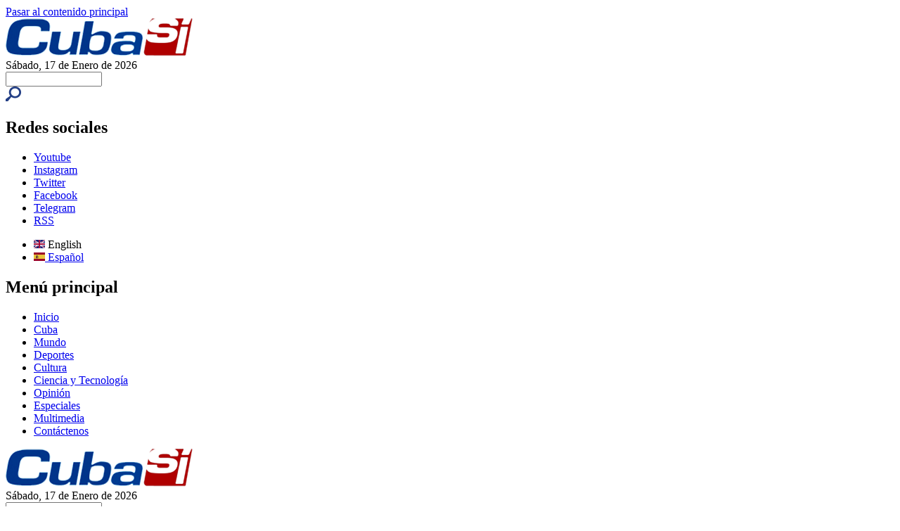

--- FILE ---
content_type: text/html; charset=utf-8
request_url: https://cubasi.cu/es/noticia/deficit-de-cigarros-en-la-red-minorista-obliga-regular-la-venta-en-los-territorios?qt-masleidas_comentadas_noticias=1
body_size: 22032
content:
<!DOCTYPE html PUBLIC "-//W3C//DTD XHTML+RDFa 1.0//EN"
  "http://www.w3.org/MarkUp/DTD/xhtml-rdfa-1.dtd">
<html xmlns="http://www.w3.org/1999/xhtml" xml:lang="es" version="XHTML+RDFa 1.0" dir="ltr"
  xmlns:content="http://purl.org/rss/1.0/modules/content/"
  xmlns:dc="http://purl.org/dc/terms/"
  xmlns:foaf="http://xmlns.com/foaf/0.1/"
  xmlns:rdfs="http://www.w3.org/2000/01/rdf-schema#"
  xmlns:sioc="http://rdfs.org/sioc/ns#"
  xmlns:sioct="http://rdfs.org/sioc/types#"
  xmlns:skos="http://www.w3.org/2004/02/skos/core#"
  xmlns:xsd="http://www.w3.org/2001/XMLSchema#">

<head profile="http://www.w3.org/1999/xhtml/vocab">
  <meta http-equiv="Content-Type" content="text/html; charset=utf-8" />
<meta name="description" content="Ante los incumplimientos en las entregas de cigarros a la red de comercio minorista, por el impacto de la COVID-19 en las fábricas productoras, roturas y falta de insumos importados, la venta de ese producto se ha visto regulada en todo el país por los gobiernos locales de conjunto con las direcciones provinciales de Comercio Interior (MINCIN)." />
<meta name="generator" content="Drupal 7 (https://www.drupal.org)" />
<link rel="canonical" href="http://cubasi.cu/es/noticia/deficit-de-cigarros-en-la-red-minorista-obliga-regular-la-venta-en-los-territorios" />
<link rel="shortlink" href="http://cubasi.cu/es/node/195988" />
<meta property="og:site_name" content="Cuba Si" />
<meta property="og:type" content="non_profit" />
<meta property="og:title" content="Déficit de cigarros en la red minorista, obliga a regular la venta en los territorios" />
<meta property="og:url" content="http://cubasi.cu/es/noticia/deficit-de-cigarros-en-la-red-minorista-obliga-regular-la-venta-en-los-territorios" />
<meta property="og:description" content="Ante los incumplimientos en las entregas de cigarros a la red de comercio minorista, por el impacto de la COVID-19 en las fábricas productoras, roturas y falta de insumos importados, la venta de ese producto se ha visto regulada en todo el país por los gobiernos locales de conjunto con las direcciones provinciales de Comercio Interior (MINCIN)." />
<meta property="og:updated_time" content="2021-10-13T20:40:38-04:00" />
<meta property="og:image" content="http://cubasi.cu/sites/default/files/unnamed_1_31.jpg" />
<meta name="twitter:card" content="summary" />
<meta name="twitter:url" content="http://cubasi.cu/es/noticia/deficit-de-cigarros-en-la-red-minorista-obliga-regular-la-venta-en-los-territorios" />
<meta name="twitter:title" content="Déficit de cigarros en la red minorista, obliga a regular la venta en" />
<meta name="twitter:description" content="Ante los incumplimientos en las entregas de cigarros a la red de comercio minorista, por el impacto de la COVID-19 en las fábricas productoras, roturas y falta de insumos importados, la venta de ese" />
<meta name="twitter:image" content="http://cubasi.cu/sites/default/files/unnamed_1_31.jpg" />
<meta property="article:published_time" content="2021-10-13T20:34:12-04:00" />
<meta property="article:modified_time" content="2021-10-13T20:40:38-04:00" />
<meta itemprop="name" content="Déficit de cigarros en la red minorista, obliga a regular la venta en los territorios" />
<meta itemprop="description" content="Ante los incumplimientos en las entregas de cigarros a la red de comercio minorista, por el impacto de la COVID-19 en las fábricas productoras, roturas y falta de insumos importados, la venta de ese producto se ha visto regulada en todo el país por los gobiernos locales de conjunto con las direcciones provinciales de Comercio Interior (MINCIN)." />
<link rel="shortcut icon" href="https://cubasi.cu/sites/default/files/faviconn_1.ico" type="image/vnd.microsoft.icon" />
<link rel="icon" href="https://cubasi.cu/sites/default/files/favicon.png" sizes="32x32" />
  <title>Déficit de cigarros en la red minorista, obliga a regular la venta en los territorios | Cuba Si</title>
  <link type="text/css" rel="stylesheet" href="http://cubasi.cu/sites/default/files/css/css_xE-rWrJf-fncB6ztZfd2huxqgxu4WO-qwma6Xer30m4.css" media="all" />
<link type="text/css" rel="stylesheet" href="http://cubasi.cu/sites/default/files/css/css_rTpYJMpBYAp3ieVn553J-62sNLY-Xa4vZQuNaoPF-z4.css" media="all" />
<link type="text/css" rel="stylesheet" href="http://cubasi.cu/sites/default/files/css/css_cj_6xsbbxqcdrFEYT2ULG8wW54OJHhTmjc862jqcA8s.css" media="all" />
<link type="text/css" rel="stylesheet" href="http://cubasi.cu/sites/default/files/css/css_cmdajekHTjyavdcOAvFHf4FBNDNetjzLla73diGEzFs.css" media="screen" />
  <script type="text/javascript" src="http://cubasi.cu/sites/all/modules/jquery_update/replace/jquery/2.2/jquery.min.js?v=2.2.4"></script>
<script type="text/javascript" src="http://cubasi.cu/misc/jquery-extend-3.4.0.js?v=2.2.4"></script>
<script type="text/javascript" src="http://cubasi.cu/misc/jquery-html-prefilter-3.5.0-backport.js?v=2.2.4"></script>
<script type="text/javascript" src="http://cubasi.cu/misc/jquery.once.js?v=1.2"></script>
<script type="text/javascript" src="http://cubasi.cu/misc/drupal.js?t8zcl4"></script>
<script type="text/javascript" src="http://cubasi.cu/sites/all/modules/jquery_update/js/jquery_browser.js?v=0.0.1"></script>
<script type="text/javascript" src="http://cubasi.cu/sites/all/modules/jquery_update/replace/ui/external/jquery.cookie.js?v=67fb34f6a866c40d0570"></script>
<script type="text/javascript" src="http://cubasi.cu/sites/all/modules/jquery_update/replace/jquery.form/4/jquery.form.min.js?v=4.2.1"></script>
<script type="text/javascript" src="http://cubasi.cu/misc/ajax.js?v=7.97"></script>
<script type="text/javascript" src="http://cubasi.cu/sites/all/modules/jquery_update/js/jquery_update.js?v=0.0.1"></script>
<script type="text/javascript" src="http://cubasi.cu/sites/all/modules/entityreference/js/entityreference.js?t8zcl4"></script>
<script type="text/javascript" src="http://cubasi.cu/sites/all/modules/caption_filter/js/caption-filter.js?t8zcl4"></script>
<script type="text/javascript" src="http://cubasi.cu/misc/progress.js?t8zcl4"></script>
<script type="text/javascript" src="http://cubasi.cu/sites/default/files/languages/es_ZFcHoOsdbZVn8azpitTK2QHuUSQdC6Aal6pro5j1EOY.js?t8zcl4"></script>
<script type="text/javascript" src="http://cubasi.cu/sites/all/modules/colorbox/js/colorbox.js?t8zcl4"></script>
<script type="text/javascript" src="http://cubasi.cu/sites/all/modules/colorbox/styles/default/colorbox_style.js?t8zcl4"></script>
<script type="text/javascript" src="http://cubasi.cu/sites/all/modules/colorbox/js/colorbox_load.js?t8zcl4"></script>
<script type="text/javascript" src="http://cubasi.cu/sites/all/modules/colorbox/js/colorbox_inline.js?t8zcl4"></script>
<script type="text/javascript" src="http://cubasi.cu/sites/all/modules/lightbox2/js/lightbox.js?t8zcl4"></script>
<script type="text/javascript" src="http://cubasi.cu/sites/all/modules/custom_search/js/custom_search.js?t8zcl4"></script>
<script type="text/javascript" src="http://cubasi.cu/sites/all/modules/captcha/captcha.js?t8zcl4"></script>
<script type="text/javascript" src="http://cubasi.cu/sites/all/modules/morecomments/morecomments.js?t8zcl4"></script>
<script type="text/javascript" src="http://cubasi.cu/sites/all/modules/views/js/base.js?t8zcl4"></script>
<script type="text/javascript" src="http://cubasi.cu/sites/all/modules/views/js/ajax_view.js?t8zcl4"></script>
<script type="text/javascript" src="http://cubasi.cu/sites/all/modules/matomo/matomo.js?t8zcl4"></script>
<script type="text/javascript">
<!--//--><![CDATA[//><!--
var _paq = _paq || [];(function(){var u=(("https:" == document.location.protocol) ? "https://estadisticas.cubasi.cu/" : "http://estadisticas.cubasi.cu/");_paq.push(["setSiteId", "1"]);_paq.push(["setTrackerUrl", u+"matomo.php"]);_paq.push(["setDoNotTrack", 1]);_paq.push(["trackPageView"]);_paq.push(["setIgnoreClasses", ["no-tracking","colorbox"]]);_paq.push(["enableLinkTracking"]);var d=document,g=d.createElement("script"),s=d.getElementsByTagName("script")[0];g.type="text/javascript";g.defer=true;g.async=true;g.src=u+"matomo.js";s.parentNode.insertBefore(g,s);})();
//--><!]]>
</script>
<script type="text/javascript" src="http://cubasi.cu/misc/textarea.js?v=7.97"></script>
<script type="text/javascript" src="http://cubasi.cu/sites/all/modules/image_captcha_refresh/image_captcha_refresh.js?t8zcl4"></script>
<script type="text/javascript" src="http://cubasi.cu/sites/all/modules/quicktabs/js/quicktabs.js?t8zcl4"></script>
<script type="text/javascript" src="http://cubasi.cu/sites/all/themes/csi/js/bootstrap.min.js?t8zcl4"></script>
<script type="text/javascript" src="http://cubasi.cu/sites/all/themes/csi/js/bootstrap.js?t8zcl4"></script>
<script type="text/javascript" src="http://cubasi.cu/sites/all/themes/csi/js/cubasi.js?t8zcl4"></script>
<script type="text/javascript" src="http://cubasi.cu/sites/all/themes/csi/js/jquery.nicescroll.min.js?t8zcl4"></script>
<script type="text/javascript">
<!--//--><![CDATA[//><!--
jQuery.extend(Drupal.settings, {"basePath":"\/","pathPrefix":"es\/","setHasJsCookie":0,"ajaxPageState":{"theme":"csi","theme_token":"fqzQSqjgquQKQ_y4rZi4z3IwEVJsJ9_11DV93mJZsS0","jquery_version":"2.2","jquery_version_token":"i-OVCJsp7GDq-00_6i9uzZJilKM6IEYYPr9HNzXRp98","js":{"sites\/all\/modules\/jquery_update\/replace\/jquery\/2.2\/jquery.min.js":1,"misc\/jquery-extend-3.4.0.js":1,"misc\/jquery-html-prefilter-3.5.0-backport.js":1,"misc\/jquery.once.js":1,"misc\/drupal.js":1,"sites\/all\/modules\/jquery_update\/js\/jquery_browser.js":1,"sites\/all\/modules\/jquery_update\/replace\/ui\/external\/jquery.cookie.js":1,"sites\/all\/modules\/jquery_update\/replace\/jquery.form\/4\/jquery.form.min.js":1,"misc\/ajax.js":1,"sites\/all\/modules\/jquery_update\/js\/jquery_update.js":1,"sites\/all\/modules\/entityreference\/js\/entityreference.js":1,"sites\/all\/modules\/caption_filter\/js\/caption-filter.js":1,"misc\/progress.js":1,"public:\/\/languages\/es_ZFcHoOsdbZVn8azpitTK2QHuUSQdC6Aal6pro5j1EOY.js":1,"sites\/all\/modules\/colorbox\/js\/colorbox.js":1,"sites\/all\/modules\/colorbox\/styles\/default\/colorbox_style.js":1,"sites\/all\/modules\/colorbox\/js\/colorbox_load.js":1,"sites\/all\/modules\/colorbox\/js\/colorbox_inline.js":1,"sites\/all\/modules\/lightbox2\/js\/lightbox.js":1,"sites\/all\/modules\/custom_search\/js\/custom_search.js":1,"sites\/all\/modules\/captcha\/captcha.js":1,"sites\/all\/modules\/morecomments\/morecomments.js":1,"sites\/all\/modules\/views\/js\/base.js":1,"sites\/all\/modules\/views\/js\/ajax_view.js":1,"sites\/all\/modules\/matomo\/matomo.js":1,"0":1,"misc\/textarea.js":1,"sites\/all\/modules\/image_captcha_refresh\/image_captcha_refresh.js":1,"sites\/all\/modules\/quicktabs\/js\/quicktabs.js":1,"sites\/all\/themes\/csi\/js\/bootstrap.min.js":1,"sites\/all\/themes\/csi\/js\/bootstrap.js":1,"sites\/all\/themes\/csi\/js\/cubasi.js":1,"sites\/all\/themes\/csi\/js\/jquery.nicescroll.min.js":1},"css":{"modules\/system\/system.base.css":1,"modules\/system\/system.menus.css":1,"modules\/system\/system.messages.css":1,"modules\/system\/system.theme.css":1,"sites\/all\/modules\/simplenews\/simplenews.css":1,"modules\/aggregator\/aggregator.css":1,"modules\/comment\/comment.css":1,"modules\/field\/theme\/field.css":1,"modules\/node\/node.css":1,"modules\/poll\/poll.css":1,"modules\/search\/search.css":1,"modules\/user\/user.css":1,"sites\/all\/modules\/youtube\/css\/youtube.css":1,"sites\/all\/modules\/views\/css\/views.css":1,"sites\/all\/modules\/caption_filter\/caption-filter.css":1,"sites\/all\/modules\/ckeditor\/css\/ckeditor.css":1,"sites\/all\/modules\/colorbox\/styles\/default\/colorbox_style.css":1,"sites\/all\/modules\/ctools\/css\/ctools.css":1,"sites\/all\/modules\/lightbox2\/css\/lightbox.css":1,"sites\/all\/modules\/panels\/css\/panels.css":1,"sites\/all\/modules\/validaciones_contenidos\/configuraciones_admin.css":1,"sites\/all\/modules\/morecomments\/morecomments.css":1,"sites\/all\/modules\/print\/print_ui\/css\/print_ui.theme.css":1,"sites\/all\/modules\/custom_search\/custom_search.css":1,"modules\/locale\/locale.css":1,"sites\/all\/modules\/date\/date_api\/date.css":1,"sites\/all\/modules\/quicktabs\/css\/quicktabs.css":1,"sites\/all\/themes\/csi\/css\/cubasi.css":1,"sites\/all\/themes\/csi\/css\/bootstrap.css":1,"sites\/all\/themes\/csi\/css\/bootstrap.css.map":1,"sites\/all\/themes\/csi\/css\/bootstrap.min.css":1,"sites\/all\/themes\/csi\/css\/bootstrap.min.css.map":1,"sites\/all\/themes\/csi\/css\/bootstrap-theme.css":1,"sites\/all\/themes\/csi\/css\/bootstrap-theme.css.map":1,"sites\/all\/themes\/csi\/css\/bootstrap-theme.min.css":1,"sites\/all\/themes\/csi\/css\/bootstrap-theme.min.css.map":1,"sites\/all\/themes\/csi\/css\/orlando.css":1,"sites\/all\/themes\/csi\/css\/abel.css":1}},"colorbox":{"opacity":"0.85","current":"{current} of {total}","previous":"\u00ab Prev","next":"Next \u00bb","close":"Cerrar","maxWidth":"98%","maxHeight":"98%","fixed":true,"mobiledetect":true,"mobiledevicewidth":"480px","file_public_path":"\/sites\/default\/files","specificPagesDefaultValue":"admin*\nimagebrowser*\nimg_assist*\nimce*\nnode\/add\/*\nnode\/*\/edit\nprint\/*\nprintpdf\/*\nsystem\/ajax\nsystem\/ajax\/*"},"lightbox2":{"rtl":"0","file_path":"\/(\\w\\w\/)public:\/","default_image":"\/sites\/all\/modules\/lightbox2\/images\/brokenimage.jpg","border_size":10,"font_color":"000","box_color":"fff","top_position":"","overlay_opacity":"0.8","overlay_color":"000","disable_close_click":true,"resize_sequence":0,"resize_speed":400,"fade_in_speed":400,"slide_down_speed":600,"use_alt_layout":false,"disable_resize":false,"disable_zoom":false,"force_show_nav":false,"show_caption":true,"loop_items":false,"node_link_text":"View Image Details","node_link_target":false,"image_count":"Image !current of !total","video_count":"Video !current of !total","page_count":"Page !current of !total","lite_press_x_close":"press \u003Ca href=\u0022#\u0022 onclick=\u0022hideLightbox(); return FALSE;\u0022\u003E\u003Ckbd\u003Ex\u003C\/kbd\u003E\u003C\/a\u003E to close","download_link_text":"","enable_login":false,"enable_contact":false,"keys_close":"c x 27","keys_previous":"p 37","keys_next":"n 39","keys_zoom":"z","keys_play_pause":"32","display_image_size":"original","image_node_sizes":"()","trigger_lightbox_classes":"","trigger_lightbox_group_classes":"","trigger_slideshow_classes":"","trigger_lightframe_classes":"","trigger_lightframe_group_classes":"","custom_class_handler":0,"custom_trigger_classes":"","disable_for_gallery_lists":true,"disable_for_acidfree_gallery_lists":true,"enable_acidfree_videos":true,"slideshow_interval":5000,"slideshow_automatic_start":true,"slideshow_automatic_exit":true,"show_play_pause":true,"pause_on_next_click":false,"pause_on_previous_click":true,"loop_slides":false,"iframe_width":600,"iframe_height":400,"iframe_border":1,"enable_video":false,"useragent":"Mozilla\/5.0 (Macintosh; Intel Mac OS X 10_15_7) AppleWebKit\/537.36 (KHTML, like Gecko) Chrome\/131.0.0.0 Safari\/537.36; ClaudeBot\/1.0; +claudebot@anthropic.com)"},"custom_search":{"form_target":"_self","solr":0},"morecomments_pager":"\u003Cdiv class=\u0027mas-coment\u0027\u003E\u003Ca href = \u0027javascript:;\u0027 class=\u0027col-md-12 col-sm-12 col-xs-12 morecomments-button node-195988 page-1\u0027\u003Enull\u003C\/a\u003E\u003C\/div\u003E","views":{"ajax_path":"\/es\/views\/ajax","ajaxViews":{"views_dom_id:77665e5b8757f3e17f69e9bf0ee5ed47":{"view_name":"galeria_fotos","view_display_id":"block_1","view_args":"","view_path":"node\/195988","view_base_path":"galeria-de-fotos","view_dom_id":"77665e5b8757f3e17f69e9bf0ee5ed47","pager_element":0}}},"urlIsAjaxTrusted":{"\/es\/views\/ajax":true,"\/es\/noticia\/deficit-de-cigarros-en-la-red-minorista-obliga-regular-la-venta-en-los-territorios?qt-masleidas_comentadas_noticias=1":true,"\/es\/comment\/reply\/195988":true,"\/es\/quicktabs\/ajax\/masleidas_comentadas_noticias\/0\/block\/views_delta_leidas-block_2\/1":true,"\/es\/quicktabs\/ajax\/masleidas_comentadas_noticias\/1\/block\/views_delta_leidas-block_1\/1":true,"\/es\/quicktabs\/ajax\/masleidas_comentadas_noticias\/2\/block\/views_delta_leidas-block\/1":true},"matomo":{"trackMailto":1,"trackColorbox":1},"ajax":{"quicktabs-tab-masleidas_comentadas_noticias-0":{"progress":{"message":"","type":"throbber"},"event":"click","url":"\/es\/quicktabs\/ajax\/masleidas_comentadas_noticias\/0\/block\/views_delta_leidas-block_2\/1"},"quicktabs-tab-masleidas_comentadas_noticias-1":{"progress":{"message":"","type":"throbber"},"event":"click","url":"\/es\/quicktabs\/ajax\/masleidas_comentadas_noticias\/1\/block\/views_delta_leidas-block_1\/1"},"quicktabs-tab-masleidas_comentadas_noticias-2":{"progress":{"message":"","type":"throbber"},"event":"click","url":"\/es\/quicktabs\/ajax\/masleidas_comentadas_noticias\/2\/block\/views_delta_leidas-block\/1"}},"quicktabs":{"qt_masleidas_comentadas_noticias":{"name":"masleidas_comentadas_noticias","tabs":[{"bid":"views_delta_leidas-block_2","hide_title":1},{"bid":"views_delta_leidas-block_1","hide_title":1},{"bid":"views_delta_leidas-block","hide_title":1}],"ajaxPageState":{"jquery_version":"2.2","jquery_version_token":"i-OVCJsp7GDq-00_6i9uzZJilKM6IEYYPr9HNzXRp98"}}}});
//--><!]]>
</script>
  <script async defer src="//telus.redcuba.cu/tracker/telus.min.js" type="text/javascript" id="telus-tracker" data-id="743"></script>
  <meta name="viewport" content="width=device-width, initial-scale=1">
</head>
<body class="html not-front not-logged-in one-sidebar sidebar-first page-node page-node- page-node-195988 node-type-noticia i18n-es" >
  <div id="skip-link">
    <a href="#main-content" class="element-invisible element-focusable">Pasar al contenido principal</a>
  </div>
    
<div id="page-wrapper">
    <div id="page">
        <header>
            <div class="paralg hidden-md hidden-sm hidden-xs">
                <div id="header">
                    <div class="section clearfix">
                        <div class="cinta"></div>
                                            </div>
                </div>
                <div class="logo-fecha col-md-6">
                                            <a href="/es" title="Inicio" rel="home" id="logo">
                            <img src="http://cubasi.cu/sites/default/files/logo_1.png" alt="Inicio"/>
                        </a>
                                          <div class="region region-logo">
    <div id="block-block-2" class="block block-block">

    
  <div class="content">
    Sábado, 17 de Enero de 2026  </div>
</div>
  </div>
                </div>
                <div class="buscar col-md-offset-6">
                      <div class="region region-redes">
    <div id="block-custom-search-blocks-1" class="block block-custom-search-blocks">

    
  <div class="content">
    <form class="search-form" role="search" action="/es/noticia/deficit-de-cigarros-en-la-red-minorista-obliga-regular-la-venta-en-los-territorios?qt-masleidas_comentadas_noticias=1" method="post" id="custom-search-blocks-form-1" accept-charset="UTF-8"><div><div class="form-item form-type-textfield form-item-custom-search-blocks-form-1">
  <input title="Escriba lo que desee buscar." class="custom-search-box form-text" placeholder="" type="text" id="edit-custom-search-blocks-form-1--2" name="custom_search_blocks_form_1" value="" size="15" maxlength="128" />
</div>
<input type="hidden" name="delta" value="1" />
<input type="hidden" name="form_build_id" value="form-yV3x1Mpgkhg2Kvi6Ou9DvIjxTXnEjlq83JCfa61VPUY" />
<input type="hidden" name="form_id" value="custom_search_blocks_form_1" />
<div class="form-actions form-wrapper" id="edit-actions--2"><input alt="Buscar" class="custom-search-button form-submit" type="image" id="edit-submit--2" name="op" src="http://cubasi.cu/sites/default/files/custom_search/buscar_0.png" /></div></div></form>  </div>
</div>
<div id="block-menu-menu-redes-sociales" class="block block-menu">

    <h2>Redes sociales</h2>
  
  <div class="content">
    <ul class="menu"><li class="first leaf"><a href="https://www.youtube.com/c/PortalCubasi" title="Enlace a youtube " target="_blank">Youtube</a></li>
<li class="leaf"><a href="https://www.instagram.com/portal.cubasi/" title="Enlace a Instagram" target="_blank">Instagram</a></li>
<li class="leaf"><a href="http://twitter.com/#!/PortalCubasi" title="Enlace a twitter" target="_blank">Twitter</a></li>
<li class="leaf"><a href="https://www.facebook.com/Cubasi.cu" title="Enlace a facebook" target="_blank">Facebook</a></li>
<li class="leaf"><a href="https://t.me/portalcubasi" target="_blank">Telegram</a></li>
<li class="last leaf"><a href="/es/rss.xml" title="Enlace a rss" target="_blank">RSS</a></li>
</ul>  </div>
</div>
<div id="block-locale-language" class="block block-locale">

    
  <div class="content">
    <ul class="language-switcher-locale-url"><li class="en first"><span class="language-link locale-untranslated" xml:lang="en"><img class="language-icon" typeof="foaf:Image" src="http://cubasi.cu/sites/all/modules/languageicons/flags/en.png" width="16" height="12" alt="English" title="English" /> English</span></li>
<li class="es last active"><a href="/es/noticia/deficit-de-cigarros-en-la-red-minorista-obliga-regular-la-venta-en-los-territorios" class="language-link active" xml:lang="es"><img class="language-icon" typeof="foaf:Image" src="http://cubasi.cu/sites/all/modules/languageicons/flags/es.png" width="16" height="12" alt="Español" title="Español" /> Español</a></li>
</ul>  </div>
</div>
  </div>
                </div>
                                    <div id="navigation">
                        <div class="menu-principal section container">
                            <h2>Menú principal</h2><ul id="main-menu" class="links inline clearfix"><li class="menu-537 first"><a href="/es/inicio-panel">Inicio</a></li>
<li class="menu-539"><a href="/es/noticias/cuba">Cuba</a></li>
<li class="menu-540"><a href="/es/noticias/mundo">Mundo</a></li>
<li class="menu-541"><a href="/es/noticias/deportes" title="">Deportes</a></li>
<li class="menu-542"><a href="/es/noticias/cultura" title="">Cultura</a></li>
<li class="menu-543"><a href="/es/noticias/ciencia-y-tecnologia" title="">Ciencia y Tecnología</a></li>
<li class="menu-544"><a href="/es/noticias/opiniones">Opinión</a></li>
<li class="menu-545"><a href="/es/noticias/especiales" title="">Especiales</a></li>
<li class="menu-546"><a href="/es/galeria">Multimedia</a></li>
<li class="menu-600 last"><a href="/es/contact" title="">Contáctenos</a></li>
</ul>                        </div>
                    </div> <!-- /.section, /#navigation -->
                            </div>
            <div class="paramaschicolg hidden-lg">
                <div id="header">
                    <div class="section clearfix">
                        <div class="cinta"></div>
                                            </div>
                </div>
                <div class="logo-fecha col-sm-6 col-xs-6">
                                            <a href="/es" title="Inicio" rel="home" id="logo">
                            <img src="http://cubasi.cu/sites/default/files/logo_1.png" alt="Inicio"/>
                        </a>
                                          <div class="region region-logo">
      <div class="region region-logo">
    <div id="block-block-2" class="block block-block">

    
  <div class="content">
    Sábado, 17 de Enero de 2026  </div>
</div>
  </div>
  </div>
                </div>
                <div class="buscar col-sm-6 col-xs-6">
                      <div class="region region-redes">
      <div class="region region-redes">
    <div id="block-custom-search-blocks-1" class="block block-custom-search-blocks">

    
  <div class="content">
    <form class="search-form" role="search" action="/es/noticia/deficit-de-cigarros-en-la-red-minorista-obliga-regular-la-venta-en-los-territorios?qt-masleidas_comentadas_noticias=1" method="post" id="custom-search-blocks-form-1" accept-charset="UTF-8"><div><div class="form-item form-type-textfield form-item-custom-search-blocks-form-1">
  <input title="Escriba lo que desee buscar." class="custom-search-box form-text" placeholder="" type="text" id="edit-custom-search-blocks-form-1--2" name="custom_search_blocks_form_1" value="" size="15" maxlength="128" />
</div>
<input type="hidden" name="delta" value="1" />
<input type="hidden" name="form_build_id" value="form-yV3x1Mpgkhg2Kvi6Ou9DvIjxTXnEjlq83JCfa61VPUY" />
<input type="hidden" name="form_id" value="custom_search_blocks_form_1" />
<div class="form-actions form-wrapper" id="edit-actions--2"><input alt="Buscar" class="custom-search-button form-submit" type="image" id="edit-submit--2" name="op" src="http://cubasi.cu/sites/default/files/custom_search/buscar_0.png" /></div></div></form>  </div>
</div>
<div id="block-menu-menu-redes-sociales" class="block block-menu">

    <h2>Redes sociales</h2>
  
  <div class="content">
    <ul class="menu"><li class="first leaf"><a href="https://www.youtube.com/c/PortalCubasi" title="Enlace a youtube " target="_blank">Youtube</a></li>
<li class="leaf"><a href="https://www.instagram.com/portal.cubasi/" title="Enlace a Instagram" target="_blank">Instagram</a></li>
<li class="leaf"><a href="http://twitter.com/#!/PortalCubasi" title="Enlace a twitter" target="_blank">Twitter</a></li>
<li class="leaf"><a href="https://www.facebook.com/Cubasi.cu" title="Enlace a facebook" target="_blank">Facebook</a></li>
<li class="leaf"><a href="https://t.me/portalcubasi" target="_blank">Telegram</a></li>
<li class="last leaf"><a href="/es/rss.xml" title="Enlace a rss" target="_blank">RSS</a></li>
</ul>  </div>
</div>
<div id="block-locale-language" class="block block-locale">

    
  <div class="content">
    <ul class="language-switcher-locale-url"><li class="en first"><span class="language-link locale-untranslated" xml:lang="en"><img class="language-icon" typeof="foaf:Image" src="http://cubasi.cu/sites/all/modules/languageicons/flags/en.png" width="16" height="12" alt="English" title="English" /> English</span></li>
<li class="es last active"><a href="/es/noticia/deficit-de-cigarros-en-la-red-minorista-obliga-regular-la-venta-en-los-territorios" class="language-link active" xml:lang="es"><img class="language-icon" typeof="foaf:Image" src="http://cubasi.cu/sites/all/modules/languageicons/flags/es.png" width="16" height="12" alt="Español" title="Español" /> Español</a></li>
</ul>  </div>
</div>
  </div>
  </div>
                </div>
                <div class="menu-respon col-md-12 col-sm-12 col-xs-12">
                    <div class="container">
                        <div class="row">
                            <div class="col-md-2 col-sm-2 col-xs-2">
                                <a href="/es" title="Inicio" rel="home"
                                   id="logo">
                                    <img src="/sites/all/themes/csi/images/home.png"
                                         alt="Inicio"/>
                                </a>
                            </div>
                            <div class="redes-responsi col-md-8 col-sm-8 col-xs-8">
                                <a class='search-icon-mobile' href='/search'
                                   title='Buscar'></a>
                                  <div class="region region-redes">
      <div class="region region-redes">
      <div class="region region-redes">
    <div id="block-custom-search-blocks-1" class="block block-custom-search-blocks">

    
  <div class="content">
    <form class="search-form" role="search" action="/es/noticia/deficit-de-cigarros-en-la-red-minorista-obliga-regular-la-venta-en-los-territorios?qt-masleidas_comentadas_noticias=1" method="post" id="custom-search-blocks-form-1" accept-charset="UTF-8"><div><div class="form-item form-type-textfield form-item-custom-search-blocks-form-1">
  <input title="Escriba lo que desee buscar." class="custom-search-box form-text" placeholder="" type="text" id="edit-custom-search-blocks-form-1--2" name="custom_search_blocks_form_1" value="" size="15" maxlength="128" />
</div>
<input type="hidden" name="delta" value="1" />
<input type="hidden" name="form_build_id" value="form-yV3x1Mpgkhg2Kvi6Ou9DvIjxTXnEjlq83JCfa61VPUY" />
<input type="hidden" name="form_id" value="custom_search_blocks_form_1" />
<div class="form-actions form-wrapper" id="edit-actions--2"><input alt="Buscar" class="custom-search-button form-submit" type="image" id="edit-submit--2" name="op" src="http://cubasi.cu/sites/default/files/custom_search/buscar_0.png" /></div></div></form>  </div>
</div>
<div id="block-menu-menu-redes-sociales" class="block block-menu">

    <h2>Redes sociales</h2>
  
  <div class="content">
    <ul class="menu"><li class="first leaf"><a href="https://www.youtube.com/c/PortalCubasi" title="Enlace a youtube " target="_blank">Youtube</a></li>
<li class="leaf"><a href="https://www.instagram.com/portal.cubasi/" title="Enlace a Instagram" target="_blank">Instagram</a></li>
<li class="leaf"><a href="http://twitter.com/#!/PortalCubasi" title="Enlace a twitter" target="_blank">Twitter</a></li>
<li class="leaf"><a href="https://www.facebook.com/Cubasi.cu" title="Enlace a facebook" target="_blank">Facebook</a></li>
<li class="leaf"><a href="https://t.me/portalcubasi" target="_blank">Telegram</a></li>
<li class="last leaf"><a href="/es/rss.xml" title="Enlace a rss" target="_blank">RSS</a></li>
</ul>  </div>
</div>
<div id="block-locale-language" class="block block-locale">

    
  <div class="content">
    <ul class="language-switcher-locale-url"><li class="en first"><span class="language-link locale-untranslated" xml:lang="en"><img class="language-icon" typeof="foaf:Image" src="http://cubasi.cu/sites/all/modules/languageicons/flags/en.png" width="16" height="12" alt="English" title="English" /> English</span></li>
<li class="es last active"><a href="/es/noticia/deficit-de-cigarros-en-la-red-minorista-obliga-regular-la-venta-en-los-territorios" class="language-link active" xml:lang="es"><img class="language-icon" typeof="foaf:Image" src="http://cubasi.cu/sites/all/modules/languageicons/flags/es.png" width="16" height="12" alt="Español" title="Español" /> Español</a></li>
</ul>  </div>
</div>
  </div>
  </div>
  </div>
                            </div>
                            <div class="col-md-2 col-sm-2 col-xs-2 text-right">
                                <a class="dt-mobile-menu-icon floating-btn " href="#">
                                    <div class="line"></div>
                                    <div class="line"></div>
                                    <div class="line"></div>
                                </a>
                            </div>
                        </div>
                    </div>
                </div>
            </div>
        </header>
        <!-- /.section, /#header -->

        <div class="menu-mobile" style="overflow: hidden;" tabindex="0">
            <div class="menu-principal section">
                <h2>Menú principal</h2><ul id="main-menu" class="links clearfix"><li class="menu-537 first"><a href="/es/inicio-panel">Inicio</a></li>
<li class="menu-539"><a href="/es/noticias/cuba">Cuba</a></li>
<li class="menu-540"><a href="/es/noticias/mundo">Mundo</a></li>
<li class="menu-541"><a href="/es/noticias/deportes" title="">Deportes</a></li>
<li class="menu-542"><a href="/es/noticias/cultura" title="">Cultura</a></li>
<li class="menu-543"><a href="/es/noticias/ciencia-y-tecnologia" title="">Ciencia y Tecnología</a></li>
<li class="menu-544"><a href="/es/noticias/opiniones">Opinión</a></li>
<li class="menu-545"><a href="/es/noticias/especiales" title="">Especiales</a></li>
<li class="menu-546"><a href="/es/galeria">Multimedia</a></li>
<li class="menu-600 last"><a href="/es/contact" title="">Contáctenos</a></li>
</ul>            </div>
        </div>

        <div class="container">
            <div class="row">
                                    <div id="breadcrumb" class="hidden-sm hidden-xs breadcrumb"><a href="/es">Inicio</a> <span class="navigation-pipe"> / </span> <a href="/es/noticias">Noticias</a> <span class="navigation-pipe"> / </span> <a href="/es/categorias/cuba">Cuba</a> <span class="navigation-pipe"> / </span> Déficit de cigarros en la red minorista, obliga a regular la venta en los territorios</div>
                
                
                                <div id="main-wrapper">
                    <div id="main" class="clearfix">
                        <div id="content" class="column">
                            <div class="section">
                                                                                                                                <a id="main-content"></a>

                                <div class="todo-contenido col-md-8 col-sm-12 col-xs-12">
                                                                        <h1 class="title"
                                                             id="page-title">Déficit de cigarros en la red minorista, obliga a regular la venta en los territorios</h1>                                                                                                                <div class="tabs"></div>                                                                        
                                    <div class="contenido">  <div class="region region-content">
    <div id="block-system-main" class="block block-system">

    <h2>especiales</h2>
  
  <div class="content">
        <div id="node-195988" class="node node-noticia clearfix" about="/es/noticia/deficit-de-cigarros-en-la-red-minorista-obliga-regular-la-venta-en-los-territorios" typeof="sioc:Item foaf:Document">
                <section class="noticia">
                            <div class="etiq-redes-noticia col-md-12 col-sm-12 col-xs-12">
                    <div class="etiq-noticia col-md-10 col-sm-10 col-xs-10 hidden-xs"><!--
THIS FILE IS NOT USED AND IS HERE AS A STARTING POINT FOR CUSTOMIZATION ONLY.
See http://api.drupal.org/api/function/theme_field/7 for details.
After copying this file to your theme's folder and customizing it, remove this
HTML comment.
-->
<div class="field field-name-field-tags field-type-taxonomy-term-reference field-label-inline clearfix">
    <div class="field-label">En este artículo:&nbsp;</div>
    <div class="field-items">
          <div class="field-item even"><a href="/es/taxonomy/term/18411" typeof="skos:Concept" property="rdfs:label skos:prefLabel" datatype="">Cigarros</a></div>
          <div class="field-item odd"><a href="/es/tags/red-minorista" typeof="skos:Concept" property="rdfs:label skos:prefLabel" datatype="">red minorista</a></div>
          <div class="field-item even"><a href="/es/taxonomy/term/10909" typeof="skos:Concept" property="rdfs:label skos:prefLabel" datatype="">TABACUBA</a></div>
      </div>
</div>
</div>
                    <div class="etiq-noticia col-md-10 col-sm-10 col-xs-10 hidden-sm hidden-lg hidden-md"><div class="field field-name-field-categoria field-type-taxonomy-term-reference field-label-hidden"><div class="field-items"><div class="field-item even"><a href="/es/categorias/cuba" typeof="skos:Concept" property="rdfs:label skos:prefLabel">Cuba</a></div></div></div></div>
                    <div class="redes-noticia col-md-2 col-sm-2 col-xs-2"></div>
                </div>
                        <div class="titulo-noticia col-lg-12 col-md-12 col-sm-12 col-xs-12">Déficit de cigarros en la red minorista, obliga a regular la venta en los territorios</div>

            <div class="autor-fecha-cant-coment-noticia col-md-12 col-sm-12 col-xs-12">
                <div class="autor-fecha col-md-6 col-sm-6 col-xs-10"><!--
THIS FILE IS NOT USED AND IS HERE AS A STARTING POINT FOR CUSTOMIZATION ONLY.
See http://api.drupal.org/api/function/theme_field/7 for details.
After copying this file to your theme's folder and customizing it, remove this
HTML comment.
-->
<div class="field field-name-field-autor field-type-taxonomy-term-reference field-label-above">
    <div class="field-label">Por:&nbsp;</div>
    <div class="field-items">
          <div class="field-item even"><a href="/es/autor/fidel-rendon-matienzo-acn" typeof="skos:Concept" property="rdfs:label skos:prefLabel">Fidel Rendón Matienzo / ACN</a></div>
      </div>
</div>
<div class="field field-name-field-fecha-publicacion field-type-date field-label-inline clearfix"><div class="field-label">Fecha de publicación:&nbsp;</div><div class="field-items"><div class="field-item even"><span  property="dc:date" datatype="xsd:dateTime" content="2021-10-13T20:26:46-04:00" class="date-display-single">13 Octubre 2021</span></div></div></div></div>
                <div class="cant-coment col-md-6 col-sm-6 col-xs-2">2</div>
<div class="cantidad-vistas"> </div>

            </div>


            <div class="image-noticia col-md-12 col-sm-12 col-xs-12">
                <div class="field field-name-field-image field-type-image field-label-above"><div class="field-label">Imagen principal:&nbsp;</div><div class="field-items"><div class="field-item even"><img typeof="foaf:Image" src="http://cubasi.cu/sites/default/files/styles/slider/public/unnamed_1_31.jpg?itok=OuAsBYVz" width="766" height="421" alt="" /></div></div></div>            </div>
            <div class="body-noticia col-md-12 col-sm-12 col-xs-12">
                <div class="field field-name-body field-type-text-with-summary field-label-hidden"><div class="field-items"><div class="field-item even" property="content:encoded"><p>Ante los incumplimientos en las entregas de cigarros a la red de comercio minorista, por el impacto de la COVID-19 en las fábricas productoras,  roturas y falta de insumos importados, la venta de ese producto se ha visto regulada en todo el país por los gobiernos locales de conjunto con las direcciones provinciales de Comercio Interior (MINCIN).</p>
<p>El déficit ha sido de tal magnitud  que se ha orientado ofertarlo por la libreta de abastecimiento y solo para mayores de 18 años, en tanto la cantidad de cajetillas per cápita está en correspondencia con los volúmenes que por momentos pueda ofrecer el Grupo Empresarial Tabacuba a los territorios, dijeron a la prensa representantes del MINCIN.</p>
<p>Leticia Ojeda Reyes, directora comercial del Grupo de Alimentos, y Marco Aguirre Carvajal, subdirector de Alimentos de la Empresa de Comercio de La Habana, explicaron que el cigarro conserva su clasificación de liberado, por lo cual no se acumula ni se pasa “la cuota” de un mes a otro, máxime cuando es inestable e insuficiente su entrega por el suministrador.</p>
<p>A tono con esta situación por ejemplo, en la capital, en sus mil 714 bodegas y demás unidades de comercio minorista por estos días deben venderse por consumidor  -mayores de 18 años- tres cajetillas de Criollo, marca proveniente de la fábrica Lázaro Peña, de Holguín, la mayor productora de ese tipo de cigarros preferente entre muchos fumadores habaneros.</p>
<p>En los últimos días el territorio recibió 4,2 millones de cajetillas, una parte de las cuales también se destina a la gastronomía, volumen muy distante aun de la demanda existente, además de que no deja de ser cierto cómo aún en medio de la venta regulada y de otras medidas hay acaparamiento y reventa -a precios muy abusivos- en el mercado negro, tal cual se denuncia en las redes sociales.</p>
<p>Ojeda Reyes subrayó que junto a los problemas con materias primas que necesita Tabacuba, entre ellas el papel de envoltura, el nylon y el pegamento, también ha habido dificultades con la transportación desde las fábricas hacia los territorios.</p>
<p>Aclaró que tampoco se ha podido garantizar las entregas de tabaco y fósforo, ambos productos liberados.</p>
<p>En recientes declaraciones a la ACN directivos del mencionado Grupo Empresarial de la Agricultura señalaron que la paralización por el impacto de la COVID-19  y roturas imprevistas de fábricas productoras como la Lázaro Peña, y la no llegada a tiempo al país de insumos, han provocado bajos niveles de disponibilidad de cigarros en el mercado interno.</p>
<p>José Liván Font Bravo, vicepresidente primero de Tabacuba, y Raúl Hernández Ferrer, su director de Industria, explicaron que al cierre de septiembre la producción se ejecutó solo al 81 por ciento, y recordaron que ya desde finales de 2020 también la falta de financiamiento venía impactando en la compra de papel de envoltura, marquillas y piezas para las fábricas de esa línea económica.</p>
<p>Tales dificultades ocasionaron atrasos en las entregas de cigarros al Comercio Interior, pero hoy la situación empieza a revertirse al contarse con cierto nivel de financiamiento y gracias a la paulatina recuperación de las entidades afectadas por la pandemia, entre ellas también la Ramiro Lavandero, en Ranchuelo, Villa Clara, y Segundo Quincosa, en la capital.</p>
</div></div></div>            </div>
            <div class="imagenes-galeria col-md-12 col-sm-12 col-xs-12">
                            </div> 
            <!--compartir en redes sociales-->
            <div class="compartir-contenido-nodo col-md-12 col-sm-12 col-xs-12">
                <div class="links col-md-6 col-sm-6 col-xs-6">
                    <ul class="links inline"><li class="comment-add first active"><a href="/es/noticia/deficit-de-cigarros-en-la-red-minorista-obliga-regular-la-venta-en-los-territorios#comment-form" title="Comparta sus pensamientos y sus opciones sobre este envío." class="active">Añadir nuevo comentario</a></li>
<li class="statistics_counter"><span>1509 lecturas</span></li>
<li class="print_html"><a href="/es/print/195988?qt-masleidas_comentadas_noticias=1" title="Display a printer-friendly version of this page." class="print-page" rel="nofollow"><img class="print-icon" typeof="foaf:Image" src="http://cubasi.cu/sites/all/modules/print/icons/print_icon.png" width="16px" height="16px" alt="Versión para impresión" title="Versión para impresión" /></a></li>
<li class="print_mail"><a href="/es/printmail/195988?qt-masleidas_comentadas_noticias=1" title="Send this page by email." class="print-mail" rel="nofollow"><img class="print-icon" typeof="foaf:Image" src="http://cubasi.cu/sites/all/modules/print/print_mail/icons/mail_icon.png" width="16px" height="16px" alt="Enviar por correo" title="Enviar por correo" /></a></li>
<li class="print_pdf last"><a href="/es/printpdf/195988?qt-masleidas_comentadas_noticias=1" title="Display a PDF version of this page." class="print-pdf" rel="nofollow"><img class="print-icon" typeof="foaf:Image" src="http://cubasi.cu/sites/all/modules/print/print_pdf/icons/pdf_icon.png" width="16px" height="16px" alt="Versión PDF" title="Versión PDF" /></a></li>
</ul>                </div>
                                <div class="bloque-de-vinculos-al-pie-del-nodo col-md-6 col-sm-6 col-xs-6">
                    <div class="sub-links-rigth">
                        <a target="_blank" class="faceblu" title="Facebook"
                           href="http://facebook.com/sharer.php?u=http://cubasi.cu/es/noticia/deficit-de-cigarros-en-la-red-minorista-obliga-regular-la-venta-en-los-territorios?qt-masleidas_comentadas_noticias=1&t=Déficit de cigarros en la red minorista, obliga a regular la venta en los territorios">Facebook
                        </a>
                        <a target="_blank" class="tblue" title="Twitter"
                           href="http://twitter.com/intent/tweet?url=http://cubasi.cu/es/noticia/deficit-de-cigarros-en-la-red-minorista-obliga-regular-la-venta-en-los-territorios?qt-masleidas_comentadas_noticias=1&text=Déficit de cigarros en la red minorista, obliga a regular la venta en los territorios">Twitter
                        </a>
                        <a target="_blank" class="gblue" title="Google+"
                           href="https://plus.google.com/share?url=http://cubasi.cu/es/noticia/deficit-de-cigarros-en-la-red-minorista-obliga-regular-la-venta-en-los-territorios?qt-masleidas_comentadas_noticias=1">
                            Google
                        </a>

                    </div>
                </div>
            </div>
        </section>


        <div class="noticias_relacionadas col-md-12 col-sm-12 col-xs-12 hidden-xs">
                            <div class="noticias_relacionadas_titulo col-md-12 col-sm-12 col-xs-12">
                    Noticias relacionadas                </div>
                <div class="view view-noticias-relacionadas view-id-noticias_relacionadas view-display-id-block view-dom-id-9873292c13bcce1bb90690b7d27b5529">
        
  
  
      <div class="view-content">
        <div class="views-row views-row-1 views-row-odd views-row-first">
      
  <div class="views-field views-field-title">        <span class="field-content"><a href="/es/noticia/en-mayabeque-honor-y-gloria-nuestros-heroes">En Mayabeque honor y gloria a nuestros héroes</a></span>  </div>  </div>
  <div class="views-row views-row-2 views-row-even">
      
  <div class="views-field views-field-title">        <span class="field-content"><a href="/es/noticia/destacan-autoridades-marcha-en-tributo-los-heroes-caidos">Destacan autoridades marcha en tributo a los héroes caídos</a></span>  </div>  </div>
  <div class="views-row views-row-3 views-row-odd">
      
  <div class="views-field views-field-title">        <span class="field-content"><a href="/es/noticia/la-estatura-del-sacrificio-y-el-abismo-de-la-indignidad">La estatura del sacrificio y el abismo de la indignidad</a></span>  </div>  </div>
  <div class="views-row views-row-4 views-row-even">
      
  <div class="views-field views-field-title">        <span class="field-content"><a href="/es/noticia/santiagueros-expresan-compromiso-con-heroes-caidos-en-venezuela">Santiagueros expresan compromiso con héroes caídos en Venezuela</a></span>  </div>  </div>
  <div class="views-row views-row-5 views-row-odd views-row-last">
      
  <div class="views-field views-field-title">        <span class="field-content"><a href="/es/noticia/despedimos-hermanos-que-regaron-su-sangre-en-otra-patria">Despedimos a hermanos que regaron su sangre en otra patria</a></span>  </div>  </div>
    </div>
  
  
  
  
  
  
</div>        </div>
        

        <div class="comments col-md-12 col-sm-12 col-xs-12">
            <div id="comments" class="comment-wrapper">
          <h2 class="title">Comentarios</h2>
      
  <a id="comment-75265"></a>
<div class="comment comment-by-anonymous clearfix" about="/es/comment/75265#comment-75265" typeof="sioc:Post sioct:Comment">

  <div class="attribution">

    
    <div class="comment-submitted col-md-12 col-sm-12 col-xs-12">
      <p class="commenter-name">
        Caminante      </p>
      </div>
  </div>

  <div class="comment-text col-md-12 col-sm-12 col-xs-12">
     
   <div class="content">
      <span rel="sioc:reply_of" resource="/es/noticia/deficit-de-cigarros-en-la-red-minorista-obliga-regular-la-venta-en-los-territorios" class="rdf-meta element-hidden"></span><div class="field field-name-comment-body field-type-text-long field-label-hidden"><div class="field-items"><div class="field-item even" property="content:encoded">NO ENTIENDO ESE DEFICIT Y LA FALTA DE FINANCIAMIENTO, EL DEFICIT PUEDE SER POR LA FALTA DE PRODUCCION QUE A SU VEZ DA FALTA DE FINANCIAMIENTO, PERO ES QUE ES IMPOSIBLE QUE LOS DOS CAIGAN A LA VEZ, SOLO CAE CUANDO HAY MALA MAINULACION EN LA ECONOMIA DE LA EMPRESA, EL DEPARTAMENTO COMERCIAL DEBE HABER ESTADO VIENDO LAS ESTADISTICAS DEL COMPORTAMIENTO DE LA PRODUCCION Y LAS VENTAS MAS LAS GANANCIAS CUANDO CAEN, EL CIGARRO NO ES UN PRODUCTO SUBSIDIADO-NUNCA LO FUE, SU PRECIO DE COSTO ES BIEN BAJO-Y LA COVID NO PARALIZO LAS PLANTACIONES QUE YA ESTABAN DEL TABACO, LAS FABRICAS TIENEN MEDIDAS TOMADAS PARA EL DISTANCIAMIENTO Y LA HIGIENE DE LOS TRABAJADORES, NO SE ENTIENDE COMO ES QUE BRASCUBA PUEDE PRODUCIR MAS QUE DOS FABRICAS NACIONALES, SEÑORES ABRAN LOS OJOS, REVISEN A LOS DIRECTIVOS DE ESAS INTITUCIONES, LA INCAPACIDAD EN LOS CUADROS PUEDEN PERJUDICAR LA ECONOMIA Y TRAE LA INCONFORMIDAD DE LOS CONSUMIDORES QUE NO PUEDEN HACER ELECCION ENTRE COMPRAR CRIOLLOS EN EL MERCADO ESTATAL-COMO DEBE SER- Y LA BOLSA NEGRA, UNA SOLA TABACUBA Y QUE ADEMAS ES INEFICIENTE, ESTA COMO ETECSA-UNICA EN SU TIPO EN EL TERRITORIO-QUE ELEGIR? NADA, NO HAY OPCIONES, ENTONCES QUEDA EL MERCADO NEGRO RESPALDADO POR LA TIENDAS EN MLC QUE SI TIENE CIGARROS. GRACIAS Y NO CONFUNDAN MI COMENTARIO LOS DE MENTES ESTRECHAS, DEBEMOS CRITICOS Y AUTOCRITICOS POR LA VIAS QUE SEAN Y NO POR VIAS SECRETAS PARA EVITAR CRISIS EXISTENCIALES</div></div></div>      </div>
    </div> <!-- /.content -->
<div class="comment-created-links col-md-12 col-sm-12 col-xs-12">
       <div class="comment-time col-md-6 col-sm-6 col-xs-6">
  14 Octubre 2021, 12:30 am        <?php/*print format_date($created, 'comentarios', 'l d \d\e F \d\e\l Y | G:i');*/ ?>
      </div>
     <div class="comment-links col-md-6 col-sm-6 col-xs-6"> 
    <ul class="links inline"><li class="comment-reply first last"><a href="/es/comment/reply/195988/75265">responder</a></li>
</ul></div>
  </div>
</div>
<a id="comment-75322"></a>
<div class="comment comment-by-anonymous clearfix" about="/es/comment/75322#comment-75322" typeof="sioc:Post sioct:Comment">

  <div class="attribution">

    
    <div class="comment-submitted col-md-12 col-sm-12 col-xs-12">
      <p class="commenter-name">
        Mirella      </p>
      </div>
  </div>

  <div class="comment-text col-md-12 col-sm-12 col-xs-12">
     
   <div class="content">
      <span rel="sioc:reply_of" resource="/es/noticia/deficit-de-cigarros-en-la-red-minorista-obliga-regular-la-venta-en-los-territorios" class="rdf-meta element-hidden"></span><div class="field field-name-comment-body field-type-text-long field-label-hidden"><div class="field-items"><div class="field-item even" property="content:encoded">Los fósforos hace mucho tiempo no llegan a la bodega, al menos por dónde vivo, y no solo lo necesitan los fumadores, sino también lis que cocinan. Es irritante que este producto, de uso diario en la casa no llegue a las bodegas o tienda en las que se podrían vender regulado,  como se hace con otros como el aceite y solo se den explicaciones al cabo de muchos meses de ausencia.  </div></div></div><div class="field field-name-field-correo-electronico field-type-text field-label-hidden"><div class="field-items"><div class="field-item even">mirellaicart@nauta.com.cu</div></div></div>      </div>
    </div> <!-- /.content -->
<div class="comment-created-links col-md-12 col-sm-12 col-xs-12">
       <div class="comment-time col-md-6 col-sm-6 col-xs-6">
  14 Octubre 2021, 8:57 am        <?php/*print format_date($created, 'comentarios', 'l d \d\e F \d\e\l Y | G:i');*/ ?>
      </div>
     <div class="comment-links col-md-6 col-sm-6 col-xs-6"> 
    <ul class="links inline"><li class="comment-reply first last"><a href="/es/comment/reply/195988/75322">responder</a></li>
</ul></div>
  </div>
</div>

      <h2 class="title comment-form">Añadir nuevo comentario</h2>
    <form class="comment-form" action="/es/comment/reply/195988" method="post" id="comment-form" accept-charset="UTF-8"><div><div class="form-item form-type-textfield form-item-name">
  <label for="edit-name">Su nombre </label>
 <input type="text" id="edit-name" name="name" value="" size="30" maxlength="60" class="form-text" />
</div>
<input type="hidden" name="form_build_id" value="form-LaSLtIheI4qS8MtBGH1ELjsUTRnmk49BraioXFzP82I" />
<input type="hidden" name="form_id" value="comment_node_noticia_form" />
<div class="form-item form-type-textfield form-item-subject">
  <label for="edit-subject">Asunto </label>
 <input type="text" id="edit-subject" name="subject" value="" size="60" maxlength="64" class="form-text" />
</div>
<div class="field-type-text field-name-field-correo-electronico field-widget-text-textfield form-wrapper" id="edit-field-correo-electronico"><div id="field-correo-electronico-add-more-wrapper"><div class="form-item form-type-textfield form-item-field-correo-electronico-und-0-value">
  <label for="edit-field-correo-electronico-und-0-value">Correo electrónico </label>
 <input class="text-full form-text" type="text" id="edit-field-correo-electronico-und-0-value" name="field_correo_electronico[und][0][value]" value="" size="60" maxlength="255" />
</div>
</div></div><div class="field-type-text-long field-name-comment-body field-widget-text-textarea form-wrapper" id="edit-comment-body"><div id="comment-body-add-more-wrapper"><div class="form-item form-type-textarea form-item-comment-body-und-0-value">
  <label for="edit-comment-body-und-0-value">Comment <span class="form-required" title="Este campo es obligatorio.">*</span></label>
 <div class="form-textarea-wrapper resizable"><textarea class="text-full form-textarea required" id="edit-comment-body-und-0-value" name="comment_body[und][0][value]" cols="60" rows="5"></textarea></div>
</div>
</div></div><fieldset class="captcha form-wrapper"><legend><span class="fieldset-legend">CAPTCHA</span></legend><div class="fieldset-wrapper"><div class="fieldset-description">Esta pregunta es para comprobar si usted es un visitante humano y prevenir envíos de spam automatizado.</div><input type="hidden" name="captcha_sid" value="737030277" />
<input type="hidden" name="captcha_token" value="f2fb5aa2db369b54d41da33cfb75e6ba" />
<img typeof="foaf:Image" src="/es/image_captcha?sid=737030277&amp;ts=1768689522" width="180" height="60" alt="CAPTCHA de imagen" title="CAPTCHA de imagen" /><div class="form-item form-type-textfield form-item-captcha-response">
  <label for="edit-captcha-response">¿Qué código está en la imagen? <span class="form-required" title="Este campo es obligatorio.">*</span></label>
 <input type="text" id="edit-captcha-response" name="captcha_response" value="" size="15" maxlength="128" class="form-text required" />
<div class="description">Introduzca los caracteres mostrados en la imagen.</div>
</div>
<div class="reload-captcha-wrapper"><a href="/es/captcha/refresh/comment_node_noticia_form" class="reload-captcha">Generate a new captcha</a></div></div></fieldset>
<div class="form-actions form-wrapper" id="edit-actions"><input type="submit" id="edit-submit" name="op" value="Guardar" class="form-submit" /></div></div></form>  </div>
        </div>
    </div>

  </div>
</div>
  </div>
</div>
                                </div>
                                                                    <div id="sidebar-first" class="column sidebar col-md-4 col-sm-12 col-xs-12">
                                        <div class="section">
                                              <div class="region region-sidebar-first">
    <div id="block-views-destacado-block" class="block block-views">

    <h2>Destacado</h2>
  
  <div class="content">
    <div class="view view-destacado view-id-destacado view-display-id-block view-dom-id-f86e6155caabaf321720463741f7ae2b">
        
  
  
      <div class="view-content">
        <div class="views-row views-row-1 views-row-odd views-row-first views-row-last">
      
  <div class="views-field views-field-term-node-tid">        <span class="field-content">Destacado</span>  </div>  
  <div class="views-field views-field-field-image">        <div class="field-content"><img typeof="foaf:Image" src="http://cubasi.cu/sites/default/files/styles/exclusiva/public/canel-tribuna-cuba-1.jpg?itok=77HpM5O6" width="370" height="362" alt="" /></div>  </div>  
  <div class="views-field views-field-title">        <span class="field-content"><a href="/es/noticia/como-los-junquillos-anudados-en-el-centro-del-escudo-la-unidad-es-el-arma-mas-poderosa-de">«Como los junquillos anudados en el centro del escudo, la unidad es el arma más poderosa de nuestra Revolución»</a></span>  </div>  
  <div class="views-field views-field-comment-count col-md-offset-10 col-md-2">        <span class="field-content">0</span>  </div>  </div>
    </div>
  
  
  
  
  
  
</div>  </div>
</div>
<div id="block-quicktabs-masleidas-comentadas-noticias" class="block block-quicktabs">

    
  <div class="content">
    <div  id="quicktabs-masleidas_comentadas_noticias" class="quicktabs-wrapper quicktabs-style-nostyle"><div class="item-list"><ul class="quicktabs-tabs quicktabs-style-nostyle"><li class="first"><a href="/es/noticia/deficit-de-cigarros-en-la-red-minorista-obliga-regular-la-venta-en-los-territorios?qt-masleidas_comentadas_noticias=0#qt-masleidas_comentadas_noticias" id="quicktabs-tab-masleidas_comentadas_noticias-0" class="quicktabs-tab quicktabs-tab-block quicktabs-tab-block-views-delta-leidas-block-2 active">Últimas noticias</a></li>
<li class="active"><a href="/es/noticia/deficit-de-cigarros-en-la-red-minorista-obliga-regular-la-venta-en-los-territorios?qt-masleidas_comentadas_noticias=1#qt-masleidas_comentadas_noticias" id="quicktabs-tab-masleidas_comentadas_noticias-1" class="quicktabs-tab quicktabs-tab-block quicktabs-tab-block-views-delta-leidas-block-1 active">Más leídas</a></li>
<li class="last"><a href="/es/noticia/deficit-de-cigarros-en-la-red-minorista-obliga-regular-la-venta-en-los-territorios?qt-masleidas_comentadas_noticias=2#qt-masleidas_comentadas_noticias" id="quicktabs-tab-masleidas_comentadas_noticias-2" class="quicktabs-tab quicktabs-tab-block quicktabs-tab-block-views-delta-leidas-block active">Más comentadas</a></li>
</ul></div><div id="quicktabs-container-masleidas_comentadas_noticias" class="quicktabs_main quicktabs-style-nostyle"><div  id="quicktabs-tabpage-masleidas_comentadas_noticias-1" class="quicktabs-tabpage "><div id="block-views-leidas-block-1" class="block block-views">

    
  <div class="content">
    <div class="view view-leidas view-id-leidas view-display-id-block_1 view-dom-id-704918ef06a6b8cabe3d634ac4557124">
        
  
  
      <div class="view-content">
        <div class="views-row views-row-1 views-row-odd views-row-first">
      
  <div class="views-field views-field-field-categoria">        <div class="field-content"><a href="/es/categorias/cuba" typeof="skos:Concept" property="rdfs:label skos:prefLabel">Cuba</a></div>  </div>  
  <div class="views-field views-field-title">        <span class="field-content"><a href="/es/noticia/reitera-sociedad-civil-cubana-rechazo-agresion-contra-venezuela">Reitera sociedad civil cubana rechazo a agresión contra Venezuela</a></span>  </div>  </div>
  <div class="views-row views-row-2 views-row-even">
      
  <div class="views-field views-field-field-categoria">        <div class="field-content"><a href="/es/categorias/deportes" typeof="skos:Concept" property="rdfs:label skos:prefLabel">Deportes</a></div>  </div>  
  <div class="views-field views-field-title">        <span class="field-content"><a href="/es/noticia/presentan-segunda-edicion-de-serie-de-las-americas-de-beisbol">Presentan segunda edición de Serie de las Américas de béisbol</a></span>  </div>  </div>
  <div class="views-row views-row-3 views-row-odd">
      
  <div class="views-field views-field-field-categoria">        <div class="field-content"><a href="/es/categorias/cultura" typeof="skos:Concept" property="rdfs:label skos:prefLabel">Cultura</a></div>  </div>  
  <div class="views-field views-field-title">        <span class="field-content"><a href="/es/noticia/agatha-christie-atrapa-nuevos-lectores-y-sigue-vigente-50-anos-despues-de-su-muerte">Agatha Christie atrapa a nuevos lectores y sigue vigente 50 años después de su muerte</a></span>  </div>  </div>
  <div class="views-row views-row-4 views-row-even">
      
  <div class="views-field views-field-field-categoria">        <div class="field-content"><a href="/es/categorias/deportes" typeof="skos:Concept" property="rdfs:label skos:prefLabel">Deportes</a></div>  </div>  
  <div class="views-field views-field-title">        <span class="field-content"><a href="/es/noticia/resuenan-llamados-boicotear-el-mundial-ante-politicas-de-trump">Resuenan llamados a boicotear el Mundial ante políticas de Trump</a></span>  </div>  </div>
  <div class="views-row views-row-5 views-row-odd">
      
  <div class="views-field views-field-field-categoria">        <div class="field-content"><a href="/es/categorias/cuba" typeof="skos:Concept" property="rdfs:label skos:prefLabel">Cuba</a></div>  </div>  
  <div class="views-field views-field-title">        <span class="field-content"><a href="/es/noticia/rinden-tributo-en-la-ciudad-de-matanzas-oficiales-caidos">Rinden tributo en la ciudad de Matanzas a oficiales caídos</a></span>  </div>  </div>
  <div class="views-row views-row-6 views-row-even">
      
  <div class="views-field views-field-field-categoria">        <div class="field-content"><a href="/es/categorias/cultura" typeof="skos:Concept" property="rdfs:label skos:prefLabel">Cultura</a></div>  </div>  
  <div class="views-field views-field-title">        <span class="field-content"><a href="/es/noticia/jazz-plaza-yosvany-terry-visitara-escuelas-de-arte">Jazz Plaza: Yosvany Terry visitará escuelas de arte</a></span>  </div>  </div>
  <div class="views-row views-row-7 views-row-odd">
      
  <div class="views-field views-field-field-categoria">        <div class="field-content"><a href="/es/categorias/cuba" typeof="skos:Concept" property="rdfs:label skos:prefLabel">Cuba</a></div>  </div>  
  <div class="views-field views-field-title">        <span class="field-content"><a href="/es/noticia/traslada-omnibus-nacionales-sus-servicios-para-villanueva">Traslada Ómnibus Nacionales sus servicios para Villanueva</a></span>  </div>  </div>
  <div class="views-row views-row-8 views-row-even">
      
  <div class="views-field views-field-field-categoria">        <div class="field-content"><a href="/es/categorias/cuba" typeof="skos:Concept" property="rdfs:label skos:prefLabel">Cuba</a></div>  </div>  
  <div class="views-field views-field-title">        <span class="field-content"><a href="/es/noticia/gerardo-hernandez-nordelo-el-honor-de-rendir-homenaje">Gerardo Hernández Nordelo: El honor de rendir homenaje</a></span>  </div>  </div>
  <div class="views-row views-row-9 views-row-odd">
      
  <div class="views-field views-field-field-categoria">        <div class="field-content"><a href="/es/categorias/cultura" typeof="skos:Concept" property="rdfs:label skos:prefLabel">Cultura</a></div>  </div>  
  <div class="views-field views-field-title">        <span class="field-content"><a href="/es/noticia/acogera-holguin-festival-internacional-jazz-plaza">Acogerá Holguín Festival Internacional Jazz Plaza</a></span>  </div>  </div>
  <div class="views-row views-row-10 views-row-even views-row-last">
      
  <div class="views-field views-field-field-categoria">        <div class="field-content"><a href="/es/categorias/mundo" typeof="skos:Concept" property="rdfs:label skos:prefLabel">Mundo</a></div>  </div>  
  <div class="views-field views-field-title">        <span class="field-content"><a href="/es/noticia/trump-incita-un-golpe-de-estado-en-iran-y-suspende-contactos-diplomaticos">Trump incita a un golpe de Estado en Irán y suspende contactos diplomáticos</a></span>  </div>  </div>
    </div>
  
  
  
  
  
  
</div>  </div>
</div>
</div></div></div>  </div>
</div>
<div id="block-views-banner-lateral-block-1" class="block block-views">

    <h2>EL TEMA</h2>
  
  <div class="content">
    <div class="view view-banner-lateral view-id-banner_lateral view-display-id-block_1 view-dom-id-38df7201b81cb4cce0788a2ddaabca34">
        
  
  
      <div class="view-content">
        <div class="views-row views-row-1 views-row-odd views-row-first views-row-last">
      
  <div class="views-field views-field-field-imagen-video-del-servidor">          </div>  
  <div class="views-field views-field-field-image">        <div class="field-content"><a href="https://cubasi.cu/es/articulo-opinion/trump-y-la-operacion-de-necedad-absoluta-contra-cuba" target="_blank"><img typeof="foaf:Image" src="http://cubasi.cu/sites/default/files/necedad_cuba.jpg" width="561" height="692" alt="" title="Trump y la operación de Necedad Absoluta contra Cuba" /></a></div>  </div>  
  <div class="views-field views-field-field-video-youtube">        <div class="field-content"></div>  </div>  
  <div class="views-field views-field-field-video-local">        <div class="field-content"></div>  </div>  
  <div class="views-field views-field-field-audio">        <div class="field-content"></div>  </div>  
  <div class="views-field views-field-field-video-servidor">        <div class="field-content"> 
</div>  </div>  </div>
    </div>
  
  
  
  
  
  
</div>  </div>
</div>
<div id="block-poll-recent" class="block block-poll">

    <h2>Encuesta</h2>
  
  <div class="content">
    <form action="/es/noticia/deficit-de-cigarros-en-la-red-minorista-obliga-regular-la-venta-en-los-territorios?qt-masleidas_comentadas_noticias=1" method="post" id="poll-view-voting" accept-charset="UTF-8"><div><div class="poll">
  <div class="vote-form">
    <div class="choices">
              <div class="title">ENCUESTA: ¿Cuáles son los temas que más le gustaría encontrar en nuestra página?</div>
            <div class="form-item form-type-radios form-item-choice">
  <label class="element-invisible" for="edit-choice">Opciones </label>
 <div id="edit-choice" class="form-radios"><div class="form-item form-type-radio form-item-choice">
 <input type="radio" id="edit-choice-233" name="choice" value="233" class="form-radio" />  <label class="option" for="edit-choice-233">Deportes </label>

</div>
<div class="form-item form-type-radio form-item-choice">
 <input type="radio" id="edit-choice-236" name="choice" value="236" class="form-radio" />  <label class="option" for="edit-choice-236">Cultura </label>

</div>
<div class="form-item form-type-radio form-item-choice">
 <input type="radio" id="edit-choice-239" name="choice" value="239" class="form-radio" />  <label class="option" for="edit-choice-239">Televisión </label>

</div>
<div class="form-item form-type-radio form-item-choice">
 <input type="radio" id="edit-choice-242" name="choice" value="242" class="form-radio" />  <label class="option" for="edit-choice-242">Política internacional </label>

</div>
<div class="form-item form-type-radio form-item-choice">
 <input type="radio" id="edit-choice-245" name="choice" value="245" class="form-radio" />  <label class="option" for="edit-choice-245">Noticias sobre Cuba </label>

</div>
<div class="form-item form-type-radio form-item-choice">
 <input type="radio" id="edit-choice-248" name="choice" value="248" class="form-radio" />  <label class="option" for="edit-choice-248">Ciencia y Tecnología </label>

</div>
<div class="form-item form-type-radio form-item-choice">
 <input type="radio" id="edit-choice-251" name="choice" value="251" class="form-radio" />  <label class="option" for="edit-choice-251">Curiosidades </label>

</div>
<div class="form-item form-type-radio form-item-choice">
 <input type="radio" id="edit-choice-254" name="choice" value="254" class="form-radio" />  <label class="option" for="edit-choice-254">Virales </label>

</div>
</div>
</div>
    </div>
    <input type="submit" id="edit-vote" name="op" value="Votar" class="form-submit" />  </div>
    <input type="hidden" name="form_build_id" value="form-pQGTSU41e8qLEzyLd-2JG5FDPbpJ8jwELRY07pLT6e8" />
<input type="hidden" name="form_id" value="poll_view_voting" />
</div>
</div></form><ul class="links"><li class="0 first"><a href="/es/poll" title="Ver la lista de las encuestas del sitio.">Encuestas anteriores</a></li>
<li class="1 last"><a href="/es/node/226613/results" title="Ver los resultados de la encuesta actual.">Resultados</a></li>
</ul>  </div>
</div>
<div id="block-views-noticias-block-1" class="block block-views">

    <h2>Recomendamos</h2>
  
  <div class="content">
    <div class="view view-noticias view-id-noticias view-display-id-block_1 view-dom-id-d8a6601554fc03cbe73de2553bd0f971">
                
    
    
            <div class="view-content">
              <div class="views-row views-row-1 views-row-odd views-row-first">
      
  <div class="views-field views-field-field-categoria">        <strong class="field-content"><a href="/es/categorias/cuba" typeof="skos:Concept" property="rdfs:label skos:prefLabel">Cuba</a></strong>  </div>  
  <div class="views-field views-field-title">        <span class="field-content"><a href="/es/noticia/cuba-agresion-venezuela-abrio-era-de-barbarie-y-neofascismo">Cuba: Agresión a Venezuela abrió era de barbarie y neofascismo</a></span>  </div>  </div>
  <div class="views-row views-row-2 views-row-even">
      
  <div class="views-field views-field-field-categoria">        <strong class="field-content"><a href="/es/categorias/cuba" typeof="skos:Concept" property="rdfs:label skos:prefLabel">Cuba</a></strong>  </div>  
  <div class="views-field views-field-title">        <span class="field-content"><a href="/es/noticia/encabeza-diaz-canel-marcha-en-honor-los-32-heroes">Encabeza Díaz-Canel marcha en honor a los 32 héroes </a></span>  </div>  </div>
  <div class="views-row views-row-3 views-row-odd">
      
  <div class="views-field views-field-field-categoria">        <strong class="field-content"><a href="/es/categorias/cuba" typeof="skos:Concept" property="rdfs:label skos:prefLabel">Cuba</a></strong>  </div>  
  <div class="views-field views-field-title">        <span class="field-content"><a href="/es/noticia/cuba-llora-otra-vez-sus-heroes-caidos">Cuba llora, otra vez, a sus héroes caídos</a></span>  </div>  </div>
  <div class="views-row views-row-4 views-row-even">
      
  <div class="views-field views-field-field-categoria">        <strong class="field-content"><a href="/es/categorias/cuba" typeof="skos:Concept" property="rdfs:label skos:prefLabel">Cuba</a></strong>  </div>  
  <div class="views-field views-field-title">        <span class="field-content"><a href="/es/noticia/ofrendas-de-raul-y-diaz-canel-en-homenaje-combatientes-caidos">Ofrendas de Raúl y Díaz-Canel en homenaje a combatientes caídos</a></span>  </div>  </div>
  <div class="views-row views-row-5 views-row-odd">
      
  <div class="views-field views-field-field-categoria">        <strong class="field-content"><a href="/es/categorias/cuba" typeof="skos:Concept" property="rdfs:label skos:prefLabel">Cuba</a></strong>  </div>  
  <div class="views-field views-field-title">        <span class="field-content"><a href="/es/noticia/reciben-en-cuba-heridos-durante-ataque-de-eeuu-venezuela-video">Reciben en Cuba a heridos durante ataque de EE.UU. a Venezuela (+ Video)</a></span>  </div>  </div>
  <div class="views-row views-row-6 views-row-even">
      
  <div class="views-field views-field-field-categoria">        <strong class="field-content"><a href="/es/categorias/cuba" typeof="skos:Concept" property="rdfs:label skos:prefLabel">Cuba</a></strong>  </div>  
  <div class="views-field views-field-title">        <span class="field-content"><a href="/es/noticia/departamento-de-estado-podra-seguir-mintiendo-sobre-cuba-pero-no-podra-alterar-los-hechos">Departamento de Estado podrá seguir mintiendo sobre Cuba, pero no podrá alterar los hechos</a></span>  </div>  </div>
  <div class="views-row views-row-7 views-row-odd">
      
  <div class="views-field views-field-field-categoria">        <strong class="field-content"><a href="/es/categorias/cuba" typeof="skos:Concept" property="rdfs:label skos:prefLabel">Cuba</a></strong>  </div>  
  <div class="views-field views-field-title">        <span class="field-content"><a href="/es/noticia/ascenderan-postumamente-heroes-caidos-en-venezuela">Ascenderán póstumamente a héroes caídos en Venezuela</a></span>  </div>  </div>
  <div class="views-row views-row-8 views-row-even">
      
  <div class="views-field views-field-field-categoria">        <strong class="field-content"><a href="/es/categorias/cuba" typeof="skos:Concept" property="rdfs:label skos:prefLabel">Cuba</a></strong>  </div>  
  <div class="views-field views-field-title">        <span class="field-content"><a href="/es/noticia/diaz-canel-firma-libro-de-condolencias-en-embajada-de-venezuela">Díaz-Canel firma libro de condolencias en Embajada de Venezuela</a></span>  </div>  </div>
  <div class="views-row views-row-9 views-row-odd">
      
  <div class="views-field views-field-field-categoria">        <strong class="field-content"><a href="/es/categorias/cuba" typeof="skos:Concept" property="rdfs:label skos:prefLabel">Cuba</a></strong>  </div>  
  <div class="views-field views-field-title">        <span class="field-content"><a href="/es/noticia/informacion-del-gobierno-revolucionario-sobre-homenaje-postumo-combatientes-cubanos-caidos">Información del Gobierno Revolucionario sobre homenaje póstumo a combatientes cubanos caídos en cumplimiento del deber en la República Bolivariana de Venezuela</a></span>  </div>  </div>
  <div class="views-row views-row-10 views-row-even">
      
  <div class="views-field views-field-field-categoria">        <strong class="field-content"><a href="/es/categorias/mundo" typeof="skos:Concept" property="rdfs:label skos:prefLabel">Mundo</a></strong>  </div>  
  <div class="views-field views-field-title">        <span class="field-content"><a href="/es/noticia/delcy-rodriguez-frente-narrativa-imperialista-hay-un-gobierno-que-manda-en-venezuela">Delcy Rodríguez frente a narrativa imperialista: «Hay un Gobierno que manda en Venezuela»</a></span>  </div>  </div>
  <div class="views-row views-row-11 views-row-odd">
      
  <div class="views-field views-field-field-categoria">        <strong class="field-content"><a href="/es/categorias/cultura" typeof="skos:Concept" property="rdfs:label skos:prefLabel">Cultura</a></strong>  </div>  
  <div class="views-field views-field-title">        <span class="field-content"><a href="/es/noticia/mark-ruffalo-y-billie-eilish-no-pueden-callar-video">Mark Ruffalo y Billie Eilish no pueden callar ( + VIDEO)</a></span>  </div>  </div>
  <div class="views-row views-row-12 views-row-even views-row-last">
      
  <div class="views-field views-field-field-categoria">        <strong class="field-content"><a href="/es/categorias/cuba" typeof="skos:Concept" property="rdfs:label skos:prefLabel">Cuba</a></strong>  </div>  
  <div class="views-field views-field-title">        <span class="field-content"><a href="/es/noticia/aunque-no-existen-conversaciones-cuba-dispuesta-al-dialogo-con-eeuu">Aunque no existen conversaciones, Cuba dispuesta al diálogo con EE.UU.</a></span>  </div>  </div>
        </div>
    
    
    
    
    
    
</div>  </div>
</div>
  </div>
                                        </div>
                                    </div> <!-- /.section, /#sidebar-first -->
                                                                                                                                                                                                                                    <div
                                            class="galeria col-md-12 col-sm-12 col-xs-12">  <div class="region region-galeria">
    <div id="block-views-galeria-fotos-block-1" class="block block-views">

    <h2><a href="/es/galeria?qt-galeria=1#qt-galeria" class="block-title-link">Galería de imágenes</a></h2>
  
  <div class="content">
    <div class="view view-galeria-fotos view-id-galeria_fotos view-display-id-block_1 col-md-6 view-dom-id-77665e5b8757f3e17f69e9bf0ee5ed47">
        
  
  
      <div class="view-content">
      <table class="views-view-grid cols-4">
  
  <tbody>
          <tr  class="row-1 row-first row-last">
                  <td  class="col-1 col-first">
              
  <div class="views-field views-field-field-imagen-de-portada">        <div class="field-content"><a href="http://cubasi.cu/sites/default/files/20260116114557-c951ba71-me.jpg" title="Miguel Díaz -Canel Bermúdez, Primer Secretario del Comité Central del Partido Comunista de Cuba (CCPCC) y Presidente de la Republica en el acto y marcha del pueblo en honor a los 32 combatientes caídos durante la agresión estadounidense contra la República Bolivariana de Venezuela en La Habana, el 16 de enero de 2026. ACN FOTO/Luis JIMÉNEZ ECHEVARRÍA/cdh" class="colorbox" data-colorbox-gallery="gallery-node-452545-HCXLYO4RnRQ" data-cbox-img-attrs="{&quot;title&quot;: &quot;Miguel Díaz -Canel Bermúdez, Primer Secretario del Comité Central del Partido Comunista de Cuba (CCPCC) y Presidente de la Republica en el acto y marcha del pueblo en honor a los 32 combatientes caídos durante la agresión estadounidense contra la República Bolivariana de Venezuela en La Habana, el 16 de enero de 2026. ACN FOTO/Luis JIMÉNEZ ECHEVARRÍA/cdh&quot;, &quot;alt&quot;: &quot;&quot;}"><img typeof="foaf:Image" src="http://cubasi.cu/sites/default/files/styles/img-galeria-grande/public/20260116114557-c951ba71-me.jpg?itok=EnEUwSyI" width="568" height="410" alt="" title="Miguel Díaz -Canel Bermúdez, Primer Secretario del Comité Central del Partido Comunista de Cuba (CCPCC) y Presidente de la Republica en el acto y marcha del pueblo en honor a los 32 combatientes caídos durante la agresión estadounidense contra la República Bolivariana de Venezuela en La Habana, el 16 de enero de 2026. ACN FOTO/Luis JIMÉNEZ ECHEVARRÍA/cdh" /></a></div>  </div>          </td>
                  <td  class="col-2">
                      </td>
                  <td  class="col-3">
                      </td>
                  <td  class="col-4 col-last">
                      </td>
              </tr>
      </tbody>
</table>
    </div>
  
  
  
  
  
  
</div>  </div>
</div>
<div id="block-views-galeria-fotos-block" class="block block-views">

    
  <div class="content">
    <div class="view view-galeria-fotos view-id-galeria_fotos view-display-id-block col-md-6 view-dom-id-79337a6131cbe2e396a6afeb74ba3929">
        
  
  
      <div class="view-content">
        <div class="views-row views-row-1 views-row-odd views-row-first views-row-last">
      
  <div class="views-field views-field-field-imagen">        <div class="field-content img-responsive"><div class="item-list"><ul><li class="first"><a href="http://cubasi.cu/sites/default/files/styles/img-galeria-grande/public/20260116114604-7e75c7b2-me.jpg?itok=INfAL1_A" title="Acto y marcha del pueblo en honor a los 32 combatientes caídos durante la agresión estadounidense contra la República Bolivariana de Venezuela en La Habana, el 16 de enero de 2026. ACN FOTO/Luis JIMÉNEZ ECHEVARRÍA/cdh" class="colorbox" data-colorbox-gallery="gallery-node-452545-HCXLYO4RnRQ" data-cbox-img-attrs="{&quot;title&quot;: &quot;Acto y marcha del pueblo en honor a los 32 combatientes caídos durante la agresión estadounidense contra la República Bolivariana de Venezuela en La Habana, el 16 de enero de 2026. ACN FOTO/Luis JIMÉNEZ ECHEVARRÍA/cdh&quot;, &quot;alt&quot;: &quot;&quot;}"><img typeof="foaf:Image" src="http://cubasi.cu/sites/default/files/styles/img-galeria-chiquita/public/20260116114604-7e75c7b2-me.jpg?itok=Krq5slkT" width="170" height="116" alt="" title="Acto y marcha del pueblo en honor a los 32 combatientes caídos durante la agresión estadounidense contra la República Bolivariana de Venezuela en La Habana, el 16 de enero de 2026. ACN FOTO/Luis JIMÉNEZ ECHEVARRÍA/cdh" /></a></li>
<li><a href="http://cubasi.cu/sites/default/files/styles/img-galeria-grande/public/20260116112257-9bd802e3-me.jpg?itok=rzWIKBPr" title="Pueblo capitalino con pancartas que muestran las fotos de los 32 cubanos caídos en Venezuela, durante la Marcha del Pueblo Combatiente, como momento de reafirmación del compromiso de la defensa de la Patria y con la memoria de sus héroes, por la avenida malecón, en La Habana, Cuba, el 16 de enero de 2026. ACN FOTO/Omara GARCÍA MEDEROS/ogm" class="colorbox" data-colorbox-gallery="gallery-node-452545-HCXLYO4RnRQ" data-cbox-img-attrs="{&quot;title&quot;: &quot;Pueblo capitalino con pancartas que muestran las fotos de los 32 cubanos caídos en Venezuela, durante la Marcha del Pueblo Combatiente, como momento de reafirmación del compromiso de la defensa de la Patria y con la memoria de sus héroes, por la avenida malecón, en La Habana, Cuba, el 16 de enero de 2026. ACN FOTO/Omara GARCÍA MEDEROS/ogm&quot;, &quot;alt&quot;: &quot;&quot;}"><img typeof="foaf:Image" src="http://cubasi.cu/sites/default/files/styles/img-galeria-chiquita/public/20260116112257-9bd802e3-me.jpg?itok=RJ4Eaai1" width="170" height="116" alt="" title="Pueblo capitalino con pancartas que muestran las fotos de los 32 cubanos caídos en Venezuela, durante la Marcha del Pueblo Combatiente, como momento de reafirmación del compromiso de la defensa de la Patria y con la memoria de sus héroes, por la avenida malecón, en La Habana, Cuba, el 16 de enero de 2026. ACN FOTO/Omara GARCÍA MEDEROS/ogm" /></a></li>
<li><a href="http://cubasi.cu/sites/default/files/styles/img-galeria-grande/public/20260116114635-a3f29852-me.jpg?itok=lqvoTXQw" title="Acto y marcha del pueblo en honor a los 32 combatientes caídos durante la agresión estadounidense contra la República Bolivariana de Venezuela en La Habana, el 16 de enero de 2026. ACN FOTO/Luis JIMÉNEZ ECHEVARRÍA/cdh" class="colorbox" data-colorbox-gallery="gallery-node-452545-HCXLYO4RnRQ" data-cbox-img-attrs="{&quot;title&quot;: &quot;Acto y marcha del pueblo en honor a los 32 combatientes caídos durante la agresión estadounidense contra la República Bolivariana de Venezuela en La Habana, el 16 de enero de 2026. ACN FOTO/Luis JIMÉNEZ ECHEVARRÍA/cdh&quot;, &quot;alt&quot;: &quot;&quot;}"><img typeof="foaf:Image" src="http://cubasi.cu/sites/default/files/styles/img-galeria-chiquita/public/20260116114635-a3f29852-me.jpg?itok=C3KS7SBT" width="170" height="116" alt="" title="Acto y marcha del pueblo en honor a los 32 combatientes caídos durante la agresión estadounidense contra la República Bolivariana de Venezuela en La Habana, el 16 de enero de 2026. ACN FOTO/Luis JIMÉNEZ ECHEVARRÍA/cdh" /></a></li>
<li><a href="http://cubasi.cu/sites/default/files/styles/img-galeria-grande/public/20260116112321-b54880a7-me.jpg?itok=7wIp7eqV" title="Pueblo capitalino durante la Marcha del Pueblo Combatiente, como momento de reafirmación del compromiso de los cubanos con la defensa de la Patria y con la memoria de sus héroes caídos en Venezuela, por la avenida malecón, en La Habana, Cuba, el 16 de enero de 2026. ACN FOTO/Omara GARCÍA MEDEROS/ogm" class="colorbox" data-colorbox-gallery="gallery-node-452545-HCXLYO4RnRQ" data-cbox-img-attrs="{&quot;title&quot;: &quot;Pueblo capitalino durante la Marcha del Pueblo Combatiente, como momento de reafirmación del compromiso de los cubanos con la defensa de la Patria y con la memoria de sus héroes caídos en Venezuela, por la avenida malecón, en La Habana, Cuba, el 16 de enero de 2026. ACN FOTO/Omara GARCÍA MEDEROS/ogm&quot;, &quot;alt&quot;: &quot;&quot;}"><img typeof="foaf:Image" src="http://cubasi.cu/sites/default/files/styles/img-galeria-chiquita/public/20260116112321-b54880a7-me.jpg?itok=lv_-DQbq" width="170" height="116" alt="" title="Pueblo capitalino durante la Marcha del Pueblo Combatiente, como momento de reafirmación del compromiso de los cubanos con la defensa de la Patria y con la memoria de sus héroes caídos en Venezuela, por la avenida malecón, en La Habana, Cuba, el 16 de enero de 2026. ACN FOTO/Omara GARCÍA MEDEROS/ogm" /></a></li>
<li><a href="http://cubasi.cu/sites/default/files/styles/img-galeria-grande/public/20260116112337-eaebbb1a-me.jpg?itok=pQEjVCrJ" title="Pueblo capitalino durante la Marcha del Pueblo Combatiente, como momento de reafirmación del compromiso de los cubanos con la defensa de la Patria y con la memoria de sus héroes caídos en Venezuela, por la avenida malecón, en La Habana, Cuba, el 16 de enero de 2026. ACN FOTO/Omara GARCÍA MEDEROS/ogm" class="colorbox" data-colorbox-gallery="gallery-node-452545-HCXLYO4RnRQ" data-cbox-img-attrs="{&quot;title&quot;: &quot;Pueblo capitalino durante la Marcha del Pueblo Combatiente, como momento de reafirmación del compromiso de los cubanos con la defensa de la Patria y con la memoria de sus héroes caídos en Venezuela, por la avenida malecón, en La Habana, Cuba, el 16 de enero de 2026. ACN FOTO/Omara GARCÍA MEDEROS/ogm&quot;, &quot;alt&quot;: &quot;&quot;}"><img typeof="foaf:Image" src="http://cubasi.cu/sites/default/files/styles/img-galeria-chiquita/public/20260116112337-eaebbb1a-me.jpg?itok=0_fAMswy" width="170" height="116" alt="" title="Pueblo capitalino durante la Marcha del Pueblo Combatiente, como momento de reafirmación del compromiso de los cubanos con la defensa de la Patria y con la memoria de sus héroes caídos en Venezuela, por la avenida malecón, en La Habana, Cuba, el 16 de enero de 2026. ACN FOTO/Omara GARCÍA MEDEROS/ogm" /></a></li>
<li><a href="http://cubasi.cu/sites/default/files/styles/img-galeria-grande/public/20260116125626-102593c2-me.jpg?itok=EhnXs1ii" title="Santaclareños rinden tributo a los 32 cubanos caídos en el cumplimiento del deber en la hermana República Bolivariana de Venezuela, en áreas del parque Leoncio Vidal, municipio de Santa Clara, provincia de Villa Clara, Cuba, 16 de enero de 2026 ACN/FOTO Arelys María ECHEVARRIA RODRIGUEZ/cdh" class="colorbox" data-colorbox-gallery="gallery-node-452545-HCXLYO4RnRQ" data-cbox-img-attrs="{&quot;title&quot;: &quot;Santaclareños rinden tributo a los 32 cubanos caídos en el cumplimiento del deber en la hermana República Bolivariana de Venezuela, en áreas del parque Leoncio Vidal, municipio de Santa Clara, provincia de Villa Clara, Cuba, 16 de enero de 2026 ACN/FOTO Arelys María ECHEVARRIA RODRIGUEZ/cdh&quot;, &quot;alt&quot;: &quot;&quot;}"><img typeof="foaf:Image" src="http://cubasi.cu/sites/default/files/styles/img-galeria-chiquita/public/20260116125626-102593c2-me.jpg?itok=ODptFWpy" width="170" height="116" alt="" title="Santaclareños rinden tributo a los 32 cubanos caídos en el cumplimiento del deber en la hermana República Bolivariana de Venezuela, en áreas del parque Leoncio Vidal, municipio de Santa Clara, provincia de Villa Clara, Cuba, 16 de enero de 2026 ACN/FOTO Arelys María ECHEVARRIA RODRIGUEZ/cdh" /></a></li>
<li><a href="http://cubasi.cu/sites/default/files/styles/img-galeria-grande/public/20260116122719-941a013d-me.jpg?itok=ZEWur_Qj" title="Armando Carranza Valladares (C); primer secretario del Comité Provincial del Partido Comunista de Cuba (CP PCC) en Cienfuegos, interviene durante el acto de homenaje póstumo a los 32 héroes de la Patria caídos en Venezuela, el 16 de enero de 2026. ACN FOTO/Modesto GUTIÉRREZ CABO/ogm" class="colorbox" data-colorbox-gallery="gallery-node-452545-HCXLYO4RnRQ" data-cbox-img-attrs="{&quot;title&quot;: &quot;Armando Carranza Valladares (C); primer secretario del Comité Provincial del Partido Comunista de Cuba (CP PCC) en Cienfuegos, interviene durante el acto de homenaje póstumo a los 32 héroes de la Patria caídos en Venezuela, el 16 de enero de 2026. ACN FOTO/Modesto GUTIÉRREZ CABO/ogm&quot;, &quot;alt&quot;: &quot;&quot;}"><img typeof="foaf:Image" src="http://cubasi.cu/sites/default/files/styles/img-galeria-chiquita/public/20260116122719-941a013d-me.jpg?itok=RTtNFId-" width="170" height="116" alt="" title="Armando Carranza Valladares (C); primer secretario del Comité Provincial del Partido Comunista de Cuba (CP PCC) en Cienfuegos, interviene durante el acto de homenaje póstumo a los 32 héroes de la Patria caídos en Venezuela, el 16 de enero de 2026. ACN FOTO/Modesto GUTIÉRREZ CABO/ogm" /></a></li>
<li><a href="http://cubasi.cu/sites/default/files/styles/img-galeria-grande/public/20260116121456-92e6a3c9-me.jpg?itok=nwZW7jMr" title="Cientos de matanceros se congregaron en el entorno de la Plaza de La Vigía para participar en la ceremonia de homenaje a los compatriotas que pagaron con la vida el no claudicar ante el zarpazo imperialista en tierra bolivariana. 16 de enero de 2026, ciudad de Matanzas. ACN FOTO/ Yenli Lemus Domínguez/cdh" class="colorbox" data-colorbox-gallery="gallery-node-452545-HCXLYO4RnRQ" data-cbox-img-attrs="{&quot;title&quot;: &quot;Cientos de matanceros se congregaron en el entorno de la Plaza de La Vigía para participar en la ceremonia de homenaje a los compatriotas que pagaron con la vida el no claudicar ante el zarpazo imperialista en tierra bolivariana. 16 de enero de 2026, ciudad de Matanzas. ACN FOTO/ Yenli Lemus Domínguez/cdh&quot;, &quot;alt&quot;: &quot;&quot;}"><img typeof="foaf:Image" src="http://cubasi.cu/sites/default/files/styles/img-galeria-chiquita/public/20260116121456-92e6a3c9-me.jpg?itok=56dP9TPz" width="170" height="116" alt="" title="Cientos de matanceros se congregaron en el entorno de la Plaza de La Vigía para participar en la ceremonia de homenaje a los compatriotas que pagaron con la vida el no claudicar ante el zarpazo imperialista en tierra bolivariana. 16 de enero de 2026, ciudad de Matanzas. ACN FOTO/ Yenli Lemus Domínguez/cdh" /></a></li>
<li class="last"><a href="http://cubasi.cu/sites/default/files/styles/img-galeria-grande/public/20260116130338-bc284c12-me.jpg?itok=Rvo3aaXd" title="Tributo póstumo a los caídos en el cumplimiento del deber en la República Bolivariana de Venezuela, en el edifico La periquera, Monumento Nacional, en la ciudad de Holguín, Cuba, el 16 de enero de 2026. ACN FOTO/Juan Pablo CARRERAS/cdh" class="colorbox" data-colorbox-gallery="gallery-node-452545-HCXLYO4RnRQ" data-cbox-img-attrs="{&quot;title&quot;: &quot;Tributo póstumo a los caídos en el cumplimiento del deber en la República Bolivariana de Venezuela, en el edifico La periquera, Monumento Nacional, en la ciudad de Holguín, Cuba, el 16 de enero de 2026. ACN FOTO/Juan Pablo CARRERAS/cdh&quot;, &quot;alt&quot;: &quot;&quot;}"><img typeof="foaf:Image" src="http://cubasi.cu/sites/default/files/styles/img-galeria-chiquita/public/20260116130338-bc284c12-me.jpg?itok=ZEmAQ-5p" width="170" height="116" alt="" title="Tributo póstumo a los caídos en el cumplimiento del deber en la República Bolivariana de Venezuela, en el edifico La periquera, Monumento Nacional, en la ciudad de Holguín, Cuba, el 16 de enero de 2026. ACN FOTO/Juan Pablo CARRERAS/cdh" /></a></li>
</ul></div></div>  </div>  </div>
    </div>
  
  
  
  
  
  
</div>  </div>
</div>
<div id="block-block-6" class="block block-block">

    
  <div class="content">
    <div class="ver-galerias col-lg-12 col-md-12 col-xs-12">
<a href="/es/galeria-de-fotos">Ver más galerías</a></div>  </div>
</div>
  </div>
</div>                                
                                                            </div>
                        </div>
                        <!-- /.section, /#content -->
                    </div>
                </div>
                <!-- /#main, /#main-wrapper -->
            </div>
            <!-- end row -->
        </div>
        <!-- end container-build -->
        <div class="enlaces col-md-12 col-sm-12 col-xs-12">
            <div class="logo-footer col-md-3 col-sm-3 col-xs-12">
                                    <a href="/es" title="Inicio" rel="home" id="logo">
                        <img src="/sites/all/themes/csi/images/logo_footer.png"
                             alt="Inicio"/>
                    </a>
                            </div>
            <div class="enlaces-externos col-md-8 col-sm-8 col-xs-12">
                  <div class="region region-enlaces">
    <div id="block-views-enlaces-block" class="block block-views">

    
  <div class="content">
    <div class="view view-enlaces view-id-enlaces view-display-id-block view-dom-id-6e880ec3d8705c66d63f0c2065ae00d4">
        
  
  
      <div class="view-content">
        <div class="views-row views-row-1 views-row-odd views-row-first">
      
  <div class="views-field views-field-title">        <span class="field-content"><a href="http://www.insmet.cu/" target="_blank">Meteorología</a></span>  </div>  </div>
  <div class="views-row views-row-2 views-row-even">
      
  <div class="views-field views-field-title">        <span class="field-content"><a href="http://www.canalcaribe.icrt.cu/" target="_blank">Canal Caribe</a></span>  </div>  </div>
  <div class="views-row views-row-3 views-row-odd views-row-last">
      
  <div class="views-field views-field-title">        <span class="field-content"><a href="http://cubadebate.cu" target="_blank">Cubadebate</a></span>  </div>  </div>
    </div>
  
  
  
  
  
  
</div>  </div>
</div>
<div id="block-views-enlaces-block-1" class="block block-views">

    
  <div class="content">
    <div class="view view-enlaces view-id-enlaces view-display-id-block_1 view-dom-id-a2031608b55fd146a82dc055871570cc">
        
  
  
      <div class="view-content">
        <div class="views-row views-row-1 views-row-odd views-row-first">
      
  <div class="views-field views-field-title">        <span class="field-content"><a href="http://www.tribuna.cu/" target="_blank">Tribuna</a></span>  </div>  </div>
  <div class="views-row views-row-2 views-row-even">
      
  <div class="views-field views-field-title">        <span class="field-content"><a href="http://www.radioreloj.cu/es/inicio/" target="_blank">Radio Reloj</a></span>  </div>  </div>
  <div class="views-row views-row-3 views-row-odd views-row-last">
      
  <div class="views-field views-field-title">        <span class="field-content"><a href="http://www.vanguardia.cu/" target="_blank">Vanguardia</a></span>  </div>  </div>
    </div>
  
  
  
  
  
  
</div>  </div>
</div>
<div id="block-views-enlaces-block-2" class="block block-views">

    
  <div class="content">
    <div class="view view-enlaces view-id-enlaces view-display-id-block_2 view-dom-id-fac399615d0e8ec0015780e611507fc7">
        
  
  
      <div class="view-content">
        <div class="views-row views-row-1 views-row-odd views-row-first">
      
  <div class="views-field views-field-title">        <span class="field-content"><a href="http://www.trabajadores.cu/" target="_blank">Trabajadores</a></span>  </div>  </div>
  <div class="views-row views-row-2 views-row-even">
      
  <div class="views-field views-field-title">        <span class="field-content"><a href="http://www.granma.cu" target="_blank">Granma</a></span>  </div>  </div>
  <div class="views-row views-row-3 views-row-odd views-row-last">
      
  <div class="views-field views-field-title">        <span class="field-content"><a href="http://juventudrebelde.cu" target="_blank">Juventud Rebelde</a></span>  </div>  </div>
    </div>
  
  
  
  
  
  
</div>  </div>
</div>
<div id="block-views-enlaces-block-3" class="block block-views">

    
  <div class="content">
    <div class="view view-enlaces view-id-enlaces view-display-id-block_3 view-dom-id-084251bc5de82e6835780928e6baa054">
        
  
  
      <div class="view-content">
        <div class="views-row views-row-1 views-row-odd views-row-first">
      
  <div class="views-field views-field-title">        <span class="field-content"><a href="https://www.cubahora.cu/" target="_blank">Cubahora</a></span>  </div>  </div>
  <div class="views-row views-row-2 views-row-even">
      
  <div class="views-field views-field-title">        <span class="field-content"><a href="http://www.venceremos.cu/" target="_blank">Venceremos</a></span>  </div>  </div>
  <div class="views-row views-row-3 views-row-odd views-row-last">
      
  <div class="views-field views-field-title">        <span class="field-content"><a href="http://www.sierramaestra.cu/" target="_blank">Sierra Maestra</a></span>  </div>  </div>
    </div>
  
  
  
  
  
  
</div>  </div>
</div>
  </div>
            </div>
            <div class="btnredes-sociales col-md-3 col-sm-3 col-xs-12">
                            </div>
        </div>
        <div id="footer" class="col-md-12 col-sm-12 col-xs-12" style="padding: 0px;">
              <div class="region region-footer">
    <div id="block-menu-menu-pie-de-pagina" class="block block-menu">

    <h2>Menu pie de pagina</h2>
  
  <div class="content">
    <ul class="menu"><li class="first leaf"><a href="/es/sobre-nosotros" title="">Sobre Nosotros</a></li>
<li class="last leaf"><a href="/es/sitemap" title="">Mapa del Sitio</a></li>
</ul>  </div>
</div>
  </div>
            <center>
                <div class='copyright'>Copyright 2020 CubaS&iacute;. Todos los derechos reservados. <p
                            class='negrita'> Developed by the <a href="http://www.uci.cu">UCI.</a>
                    </p></div>
            </center>
        </div>
        <!-- /.section, /#footer -->
    </div>
</div> <!-- /#page, /#page-wrapper -->
  </body>
</html>
